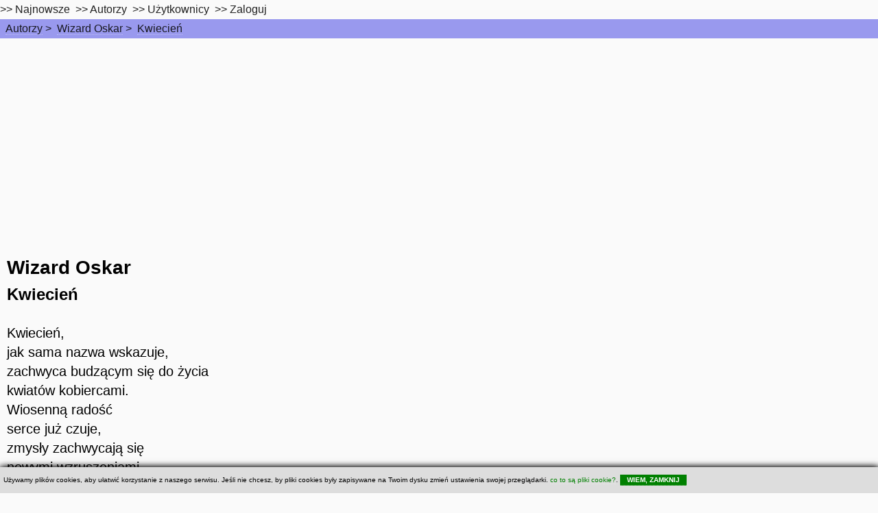

--- FILE ---
content_type: text/html; charset=UTF-8
request_url: https://wiersze.annet.pl/w,,39679
body_size: 4603
content:

<!DOCTYPE HTML PUBLIC "-//W3C//DTD HTML 4.0 Transitional//EN"><html lang="pl">
<head><meta charset="utf-8" >    
	<meta name="viewport" content="width=device-width, initial-scale=1" >
		<!--[if lte IE 8]><script src="/hyperspace/assets/js/ie/html5shiv.js"></script><![endif]-->
		<link rel="stylesheet" href="/hyperspace/assets/css/main.css" />
		<!--[if lte IE 9]><link rel="stylesheet" href="/hyperspace/assets/css/ie9.css" /><![endif]-->
		<!--[if lte IE 8]><link rel="stylesheet" href="/hyperspace/assets/css/ie8.css" /><![endif]-->
    <link rel="stylesheet" href="/0017/css.css" >
<title>Wizard Oskar - Kwiecień -  wiersze.annet.pl </title>
<meta name="Keywords" content="wiersz, Wizard Oskar,Kwiecień, ">
<meta name="Description" content="Wiersze znanych autorów, znane, popularne, lubiane - wiersze.annet.pl"><meta name="Author" content="Wierszoteka Ibki - annet LLC">
<meta name="Robots" content="index,follow">
<meta name="Reply-To" content="wierszoteka@gmail.com">
<meta name="verify-v1" content="RkqXcVBg39OBujfOLxRXOAs5SPoouHYCWGq8A4WwkgI=">
<script defer src="/hyperspace/fontawesome-free-6.1.1-web/js/all.js"></script>
<link rel="preload" rel="stylesheet" href="/hyperspace/fontawesome-free-6.1.1-web/css/all.css" />
<link rel="icon" type="image/png" href="/images/favicon-96x96.png" sizes="96x96" />
<link rel="icon" type="image/svg+xml" href="/images/favicon.svg" />
<link rel="shortcut icon" href="/images/favicon.ico" />
<link rel="apple-touch-icon" sizes="180x180" href="/images/apple-touch-icon.png" />
<meta name="apple-mobile-web-app-title" content="Wiersze.annet.pl" />
<link rel="manifest" href="/images/site.webmanifest" />
<script type="text/javascript" rel="preload" async="" charset="utf-8" src="/=moduly=/xcookie.js"></script>
<style>
.xcookie { background:#dddddd; position:fixed; left:0px; bottom:0px; right:0px; padding:5px; color:black; font-size:10px; box-shadow:1px 1px 10px black; z-index:1000; }
.xcookie a { color:green; cursor:pointer; }
.xcookie a.xcookie-close { color:white; font-weight:bold; cursor:pointer; background:green; padding:2px 10px; }
.xcookie a.xcookie-close:hover { background:white; color:green; text-decoration:none; }
</style>
<link rel="alternate" type="application/rss+xml" href="http://www.wiersze.annet.pl/rss.xml" title="Wierszoteka Ibki - wiersze.annet.pl">
<meta property="og:site_name"   content="Wierszoteka Ibki - serwis poetycki dla zawodowców i amatorów" >
<meta property="og:url"         content="https://wiersze.annet.pl/w,,39679" >
<meta property="fb:app_id"      content="1651457768449985" >
<meta property="og:locale"      content="pl_PL" >
<meta property="og:type"        content="article" >
<meta property="og:title"       content="Wizard Oskar - Kwiecień" >
<meta property="og:description" content="Kwiecień, jak sama nazwa wskazuje, zachwyca budzącym się do życia kwiatów kobiercami. Wiosenną radość s..." >
<meta name="Description" content="Wizard Oskar - Kwiecień - Kwiecień, jak sama nazwa wskazuje, zachwyca budzącym się do życia kwiatów kobiercami. Wiosenną radość s...">

<script type="text/javascript">

  var _gaq = _gaq || [];
  _gaq.push(['_setAccount', 'UA-416827-2']);
  _gaq.push(['_trackPageview']);

  (function() {
    var ga = document.createElement('script'); ga.type = 'text/javascript'; ga.async = true;
    ga.src = ('https:' == document.location.protocol ? 'https://ssl' : 'http://www') + '.google-analytics.com/ga.js';
    var s = document.getElementsByTagName('script')[0]; s.parentNode.insertBefore(ga, s);
  })();
</script>

<!-- Google tag (gtag.js) -->
<script async src="https://www.googletagmanager.com/gtag/js?id=G-TV7M16RSQX"></script>
<script>
  window.dataLayer = window.dataLayer || [];
  function gtag(){dataLayer.push(arguments);}
  gtag('js', new Date());

  gtag('config', 'G-TV7M16RSQX');
</script>
<script src="//pagead2.googlesyndication.com/pagead/js/adsbygoogle.js" type="text/javascript" async ></script>
  <script>
    (adsbygoogle = window.adsbygoogle || []).push({
      google_ad_client: "ca-pub-1718451741575846",
      enable_page_level_ads: true
    });
  </script>
<!-- Facebook Pixel Code -->
<script>
  !function(f,b,e,v,n,t,s)
  {if(f.fbq)return;n=f.fbq=function(){n.callMethod?
  n.callMethod.apply(n,arguments):n.queue.push(arguments)};
  if(!f._fbq)f._fbq=n;n.push=n;n.loaded=!0;n.version='2.0';
  n.queue=[];t=b.createElement(e);t.async=!0;
  t.src=v;s=b.getElementsByTagName(e)[0];
  s.parentNode.insertBefore(t,s)}(window, document,'script',
  'https://connect.facebook.net/en_US/fbevents.js');
  fbq('init', '3230560643660541');
  fbq('track', 'PageView');
</script>
<noscript><img height="1" width="1" style="display:none"
  src="https://www.facebook.com/tr?id=3230560643660541&ev=PageView&noscript=1"
/></noscript>
<!-- End Facebook Pixel Code -->
</head>
<body >

  <!-- Top Navigation Menu -->
  <div class="topnavaa">
    <a href="#" class="active" aria-label="menu" ></a>
    <!-- Navigation links (hidden by default) -->
    <div id="myLinksaa">
      >>&nbsp;<a href="/w,nowosci" aria-label="najnowsze">Najnowsze</a>&nbsp;
      >>&nbsp;<a href="/w,autorzy" aria-label="autorzy">Autorzy</a>&nbsp;
      >>&nbsp;<a href="#top10uzytkownicy" aria-label="users">Użytkownicy</a>&nbsp;
       >>&nbsp;<a href="/w,umiesc,">Zaloguj</a>&nbsp;</div></div><div id="wrapper"><!-- Wrapper --><div id="breadcrumb"><ul class="breadcrumb"><li><a href="/w,autorzy" class="ap">Autorzy</a> &gt; </li><li><a href="/w,l,,1224" class="ap">Wizard Oskar</a> &gt; </li><li><a href="/w,,39679" class="ap">Kwiecień</a> </li></ul></div>
<!-- Intro -->
	<section id="intro" class="wrapper style1 fullscreen fade-up">
		<div class="inner">
			
<span class="autor"><a href="/w,l,,1224,Wizard Oskar" class="wa">Wizard Oskar</a></span><br />
<span class="tytul">Kwiecień</span>
<br />
<span class="tresc"><br>Kwiecień, <br>jak sama nazwa wskazuje,<br>zachwyca budzącym się do życia<br>kwiatów kobiercami.<br>Wiosenną radość <br>serce już czuje,<br>zmysły zachwycają się <br>nowymi wzruszeniami.<br><br>To jeszcze nie maj, <br>ciepłem ciało <br>otulający...<br>Barwami przyrody <br>poczucie szczęścia <br>jednak budzi.<br>Twój głos stał się <br>przyjemnie drżący.<br>Uśmiech jak słońce <br>rozkwita na buzi.<br><br>Bądź więc <br>już teraz <br>zawsze wiosenną.<br>Bądź moim natchnieniem <br>jak miesiąc kwiatów.<br>Uwielbiam gdy jesteś <br>tak bardzo promienną.<br>Spojrzeniem uroczym <br>serce uratuj.<br><br><br>Oskar Wizard<br><br></span>
<br /><div class="wiersz_info"><span class="odslon">Czytany: 421 razy</span><br /><!-- Your share button code -->
    <div class="fb-share-button" 
      data-href="http://wiersze.annet.pl/w,,39679" 
      data-layout="button_count">
    </div><br /></div>
<br /> => <a href="https://wiersze.annet.pl//w,l,,1224-Wizard Oskar" class="wa">Inne wiersze tego autora...</a>
		</div>
	</section>

<!-- Sections top10 -->
	<section class="wrapper style3 fade-up">
		<div class="inner">
			<div class="features">

	<section id="top10dodane">
		<span class="icon major fa-cog"></span>
		<h3>Najnowsze</h3>
		<p><a class="wa" href="/w,,41898">Wizard Oskar - Stara miłość</a><br />
<a class="wa" href="/w,,41897">Wizard Oskar - Oksytocyna</a><br />
<a class="wa" href="/w,,41896">Wizard Oskar - Ostatni żywy poeta</a><br />
</p>

	</section>

	<section id="top10odslon">
		<span class="icon major fa-desktop"></span>
		<h3>Top czytanych</h3>
		<p><a class="wa" href="/w,,11157">Szymborska Wisława - &quot;Nic dwa...</a><br />
<a class="wa" href="/w,,30434">Wizard Oskar - Deklaracja Wiary</a><br />
<a class="wa" href="/w,,12309">Herbert Zbigniew - Przesłanie Pana Cogito</a><br />
<a class="wa" href="/w,,11058">Różewicz Tadeusz - Ocalony</a><br />
<a class="wa" href="/w,,10636">Goethe Johann Wolfgang - Król Olch</a><br />
<a class="wa" href="/w,,31410">Wizard Oskar - Rozkosz wyśniona</a><br />
<a class="wa" href="/w,,10763">Różewicz Tadeusz - Jak dobrze</a><br />
<a class="wa" href="/w,,14496">Broniewski Władysław - Bagnet na broń</a><br />
<a class="wa" href="/w,,31453">Wizard Oskar - Optymizm</a><br />
<a class="wa" href="/w,,11497">Leśmian Bolesław - W malinowym chruśniaku</a><br />
<a class="wa" href="/w,,10900">Szymborska Wisława - Utopia</a><br />
<a class="wa" href="/w,,9456">Miłosz Czesław - Który skrzywdziłeś</a><br />
<a class="wa" href="/w,,13729">Święty Paweł - Hymn o miłości</a><br />
<a class="wa" href="/w,,8555">Makuszyński Kornel - 120 przygód...</a><br />
<a class="wa" href="/w,,13886">Różewicz Tadeusz - List do ludożerców</a><br />
<a class="wa" href="/w,,15934">Różewicz Tadeusz - Lament</a><br />
<a class="wa" href="/w,,12">Strug Renata - Tesknota</a><br />
<a class="wa" href="/w,,12308">Herbert Zbigniew - Nike która się waha</a><br />
<a class="wa" href="/w,,8278">Lechoń Jan - Herostrates</a><br />
<a class="wa" href="/w,,41844">Shel Silverstein - Tam jest niedźwiedź.</a><br />
<a class="wa" href="/w,,41733">wilkolak1003    Mirek - Prawdziwa radość</a><br />
<a class="wa" href="/w,,296">Gałczyński Konstanty Ildefons - Prośba o wyspy...</a><br />
<a class="wa" href="/w,,12015">Różewicz Tadeusz - Warkoczyk</a><br />
<a class="wa" href="/w,,11706">Szymborska Wisława - Portret kobiecy</a><br />
<a class="wa" href="/w,,9229">Bursa Andrzej - Sobota</a><br />
</p>

	</section>

	<section id="top10autorzy">
		<span class="icon major fa-diamond"></span>
		<h3>Top Autorzy</h3>
		<p><a href="/w,l,,1224,,,,,,,," class="wa">Wizard Oskar</a><br />
<a href="/w,l,,1286,,,,,,,," class="wa">Maria Polak (Maryla)</a><br />
<a href="/w,l,,1372,,,,,,,," class="wa">kaja-maja</a><br />
<a href="/w,l,,295,,,,,,,," class="wa">Budek Zbigniew</a><br />
<a href="/w,l,,1120,,,,,,,," class="wa">Pietruszczak Jerzy</a><br />
<a href="/w,l,,1194,,,,,,,," class="wa">TES</a><br />
<a href="/w,l,,1115,,,,,,,," class="wa">wilkolak1003  - Mirek</a><br />
<a href="/w,l,,1118,,,,,,,," class="wa">Cieślik Lucyna</a><br />
<a href="/w,l,,915,,,,,,,," class="wa">Baltissen Aleksandra</a><br />
<a href="/w,l,,903,,,,,,,," class="wa">annaG</a><br />
<a href="/w,l,,578,,,,,,,," class="wa">Szydzik Zofia</a><br />
<a href="/w,l,,16,,,,,,,," class="wa">Baczyński Krzysztof Kamil</a><br />
<a href="/w,l,,1284,,,,,,,," class="wa">Pomichowska Mirka</a><br />
<a href="/w,l,,1117,,,,,,,," class="wa">Wrzosek Justyna</a><br />
<a href="/w,l,,5,,,,,,,," class="wa">Staff Leopold</a><br />
<a href="/w,l,,29,,,,,,,," class="wa">Pawlikowska-Jasnorzewska Maria</a><br />
<a href="/w,l,,1448,,,,,,,," class="wa">Beata Wałuszko</a><br />
<a href="/w,l,,2,,,,,,,," class="wa">Asnyk Adam</a><br />
<a href="/w,l,,1109,,,,,,,," class="wa">eugmar.</a><br />
<a href="/w,l,,6,,,,,,,," class="wa">Leśmian Bolesław</a><br />
<a href="/w,l,,1087,,,,,,,," class="wa">Mrozowski Artur</a><br />
<a href="/w,l,,22,,,,,,,," class="wa">Gałczyński Konstanty Ildefons</a><br />
<a href="/w,l,,27,,,,,,,," class="wa">Mickiewicz Adam</a><br />
<a href="/w,l,,38,,,,,,,," class="wa">Brzechwa Jan</a><br />
<a href="/w,l,,148,,,,,,,," class="wa">Baudelaire Charles</a><br />
</p>

	</section>

	<section id="top10uzytkownicy">
		<span class="icon major fa-chain"></span>
		<h3>Top Użytkownicy</h3>
		<p><a href="/w,wuser,2676" class="wa">Oskar Wizard - 3505 wierszy</a><br />
<a href="/w,wuser,2775" class="wa">Maria Polak - 2165 wierszy</a><br />
<a href="/w,wuser,2910" class="wa">kaja-maja - 1565 wierszy</a><br />
<a href="/w,wuser,253" class="wa">koktail - 910 wierszy</a><br />
<a href="/w,wuser,2530" class="wa">Keruj - 859 wierszy</a><br />
<a href="/w,wuser,2619" class="wa">TES - 846 wierszy</a><br />
<a href="/w,wuser,2521" class="wa">wilkolak1003 - 787 wierszy</a><br />
<a href="/w,wuser,2527" class="wa">ciesliklucyna - 702 wierszy</a><br />
<a href="/w,wuser,2024" class="wa">Ola@Aleksandra.nl - 666 wierszy</a><br />
<a href="/w,wuser,1996" class="wa">annaG - 646 wierszy</a><br />
<a href="/w,wuser,642" class="wa">Karo - 390 wierszy</a><br />
<a href="/w,wuser,2772" class="wa">Pomichowska Mirka - 354 wierszy</a><br />
<a href="/w,wuser,2525" class="wa">chastity - 339 wierszy</a><br />
<a href="/w,wuser,3080" class="wa">Beata Waluszko - 234 wierszy</a><br />
<a href="/w,wuser,2511" class="wa">eugmar. - 233 wierszy</a><br />
<a href="/w,wuser,2467" class="wa">Rutra14 - 196 wierszy</a><br />
<a href="/w,wuser,851" class="wa">TuJa - 171 wierszy</a><br />
<a href="/w,wuser,150" class="wa">BAJKA - 162 wierszy</a><br />
<a href="/w,wuser,3" class="wa">Acid Burn - 155 wierszy</a><br />
<a href="/w,wuser,2961" class="wa">zygpru1948 - 153 wierszy</a><br />
<a href="/w,wuser,2512" class="wa">Ewa Irena - 153 wierszy</a><br />
<a href="/w,wuser,426" class="wa">Uranos - 124 wierszy</a><br />
<a href="/w,wuser,1547" class="wa">smerfuś - 111 wierszy</a><br />
<a href="/w,wuser,2205" class="wa">figa981 - 109 wierszy</a><br />
<a href="/w,wuser,2334" class="wa">hanna1906 - 107 wierszy</a><br />
</p>

	</section>

    </div>
    </div>
    </section>
<!-- Sections top10 finished -->

</div>

<!-- Footer -->
<footer id="footer" class="wrapper style1-alt">
<div class="inner">
	<ul class="menu">
Prawa autorskie do treści wierszy oraz zdjęć należą do ich autorów.<br />
    Jeśli zauważysz nadużycie/złamanie prawa, <a href="/w,kontakt">napisz do nas</a><br /><a href="/w,polityka">Polityka prywatności</a><br />Copyright &copy; 2026 <a href="http://wiersze.annet.pl">wiersze.annet.pl</a> (0.015/17)<br /><br />
	</ul>
</div>
</footer>

  <div id="xcookie_div">
    <div id="xcookie" class="xcookie">
    Używamy plików cookies, aby ułatwić korzystanie z naszego serwisu. Jeśli nie chcesz, by pliki cookies 
    były zapisywane na Twoim dysku zmień ustawienia swojej przeglądarki. 
    <a class="xcookie-info" onclick="xcookie.info(); return false;">co to są pliki cookie?</a>
    .     
    <a class="xcookie-close" onclick="xcookie.accept();return false;">WIEM, ZAMKNIJ</a>
    </div>
  </div>
  
</body></html>

--- FILE ---
content_type: text/html; charset=utf-8
request_url: https://www.google.com/recaptcha/api2/aframe
body_size: 267
content:
<!DOCTYPE HTML><html><head><meta http-equiv="content-type" content="text/html; charset=UTF-8"></head><body><script nonce="DB_39X28lr2jnVkEaKo4ew">/** Anti-fraud and anti-abuse applications only. See google.com/recaptcha */ try{var clients={'sodar':'https://pagead2.googlesyndication.com/pagead/sodar?'};window.addEventListener("message",function(a){try{if(a.source===window.parent){var b=JSON.parse(a.data);var c=clients[b['id']];if(c){var d=document.createElement('img');d.src=c+b['params']+'&rc='+(localStorage.getItem("rc::a")?sessionStorage.getItem("rc::b"):"");window.document.body.appendChild(d);sessionStorage.setItem("rc::e",parseInt(sessionStorage.getItem("rc::e")||0)+1);localStorage.setItem("rc::h",'1768523966512');}}}catch(b){}});window.parent.postMessage("_grecaptcha_ready", "*");}catch(b){}</script></body></html>

--- FILE ---
content_type: text/css; charset=utf-8
request_url: https://wiersze.annet.pl/hyperspace/assets/css/main.css
body_size: 8415
content:
@import url(font-awesome.min.css);

/*
	Hyperspace by HTML5 UP
	html5up.net | @ajlkn
	Free for personal and commercial use under the CCA 3.0 license (html5up.net/license)
*/

/* Reset */

	html, body, div, span, applet, object, iframe, h1, h2, h3, h4, h5, h6, p, blockquote, pre, a, abbr, acronym, address, big, cite, code, del, dfn, em, img, ins, kbd, q, s, samp, small, strike, strong, sub, sup, tt, var, b, u, i, center, dl, dt, dd, ol, ul, li, fieldset, form, label, legend, table, caption, tbody, tfoot, thead, tr, th, td, article, aside, canvas, details, embed, figure, figcaption, footer, header, hgroup, menu, nav, output, ruby, section, summary, time, mark, audio, video {
		margin: 0;
		padding: 0;
		border: 0;
		font-size: 100%;
		font: inherit;
		vertical-align: baseline;
	}

	article, aside, details, figcaption, figure, footer, header, hgroup, menu, nav, section {
		display: block;
	}

	body {
		line-height: 1;
	}

	ol, ul {
		list-style: none;
	}

	blockquote, q {
		quotes: none;
	}

	blockquote:before, blockquote:after, q:before, q:after {
		content: '';
		content: none;
	}

	table {
		border-collapse: collapse;
		border-spacing: 0;
	}

	body {
		-webkit-text-size-adjust: none;
	}

/* Box Model */

	*, *:before, *:after {
		-moz-box-sizing: border-box;
		-webkit-box-sizing: border-box;
		box-sizing: border-box;
	}

/* Grid */

	.row {
		border-bottom: solid 1px transparent;
		-moz-box-sizing: border-box;
		-webkit-box-sizing: border-box;
		box-sizing: border-box;
	}

	.row > * {
		float: left;
		-moz-box-sizing: border-box;
		-webkit-box-sizing: border-box;
		box-sizing: border-box;
	}

	.row:after, .row:before {
		content: '';
		display: block;
		clear: both;
		height: 0;
	}

	.row.uniform > * > :first-child {
		margin-top: 0;
	}

	.row.uniform > * > :last-child {
		margin-bottom: 0;
	}

	.row.\30 \25 > * {
		padding: 0 0 0 0em;
	}

	.row.\30 \25 {
		margin: 0 0 -1px 0em;
	}

	.row.uniform.\30 \25 > * {
		padding: 0em 0 0 0em;
	}

	.row.uniform.\30 \25 {
		margin: 0em 0 -1px 0em;
	}

	.row > * {
		padding: 0 0 0 1.5em;
	}

	.row {
		margin: 0 0 -1px -1.5em;
	}

	.row.uniform > * {
		padding: 1.5em 0 0 1.5em;
	}

	.row.uniform {
		margin: -1.5em 0 -1px -1.5em;
	}

	.row.\32 00\25 > * {
		padding: 0 0 0 3em;
	}

	.row.\32 00\25 {
		margin: 0 0 -1px -3em;
	}

	.row.uniform.\32 00\25 > * {
		padding: 3em 0 0 3em;
	}

	.row.uniform.\32 00\25 {
		margin: -3em 0 -1px -3em;
	}

	.row.\31 50\25 > * {
		padding: 0 0 0 2.25em;
	}

	.row.\31 50\25 {
		margin: 0 0 -1px -2.25em;
	}

	.row.uniform.\31 50\25 > * {
		padding: 2.25em 0 0 2.25em;
	}

	.row.uniform.\31 50\25 {
		margin: -2.25em 0 -1px -2.25em;
	}

	.row.\35 0\25 > * {
		padding: 0 0 0 0.75em;
	}

	.row.\35 0\25 {
		margin: 0 0 -1px -0.75em;
	}

	.row.uniform.\35 0\25 > * {
		padding: 0.75em 0 0 0.75em;
	}

	.row.uniform.\35 0\25 {
		margin: -0.75em 0 -1px -0.75em;
	}

	.row.\32 5\25 > * {
		padding: 0 0 0 0.375em;
	}

	.row.\32 5\25 {
		margin: 0 0 -1px -0.375em;
	}

	.row.uniform.\32 5\25 > * {
		padding: 0.375em 0 0 0.375em;
	}

	.row.uniform.\32 5\25 {
		margin: -0.375em 0 -1px -0.375em;
	}

	.\31 2u, .\31 2u\24 {
		width: 100%;
		clear: none;
		margin-left: 0;
	}

	.\31 1u, .\31 1u\24 {
		width: 91.6666666667%;
		clear: none;
		margin-left: 0;
	}

	.\31 0u, .\31 0u\24 {
		width: 83.3333333333%;
		clear: none;
		margin-left: 0;
	}

	.\39 u, .\39 u\24 {
		width: 75%;
		clear: none;
		margin-left: 0;
	}

	.\38 u, .\38 u\24 {
		width: 66.6666666667%;
		clear: none;
		margin-left: 0;
	}

	.\37 u, .\37 u\24 {
		width: 58.3333333333%;
		clear: none;
		margin-left: 0;
	}

	.\36 u, .\36 u\24 {
		width: 50%;
		clear: none;
		margin-left: 0;
	}

	.\35 u, .\35 u\24 {
		width: 41.6666666667%;
		clear: none;
		margin-left: 0;
	}

	.\34 u, .\34 u\24 {
		width: 33.3333333333%;
		clear: none;
		margin-left: 0;
	}

	.\33 u, .\33 u\24 {
		width: 25%;
		clear: none;
		margin-left: 0;
	}

	.\32 u, .\32 u\24 {
		width: 16.6666666667%;
		clear: none;
		margin-left: 0;
	}

	.\31 u, .\31 u\24 {
		width: 8.3333333333%;
		clear: none;
		margin-left: 0;
	}

	.\31 2u\24 + *,
	.\31 1u\24 + *,
	.\31 0u\24 + *,
	.\39 u\24 + *,
	.\38 u\24 + *,
	.\37 u\24 + *,
	.\36 u\24 + *,
	.\35 u\24 + *,
	.\34 u\24 + *,
	.\33 u\24 + *,
	.\32 u\24 + *,
	.\31 u\24 + * {
		clear: left;
	}

	.\-11u {
		margin-left: 91.66667%;
	}

	.\-10u {
		margin-left: 83.33333%;
	}

	.\-9u {
		margin-left: 75%;
	}

	.\-8u {
		margin-left: 66.66667%;
	}

	.\-7u {
		margin-left: 58.33333%;
	}

	.\-6u {
		margin-left: 50%;
	}

	.\-5u {
		margin-left: 41.66667%;
	}

	.\-4u {
		margin-left: 33.33333%;
	}

	.\-3u {
		margin-left: 25%;
	}

	.\-2u {
		margin-left: 16.66667%;
	}

	.\-1u {
		margin-left: 8.33333%;
	}

	@media screen and (max-width: 1680px) {

		.row > * {
			padding: 0 0 0 1.5em;
		}

		.row {
			margin: 0 0 -1px -1.5em;
		}

		.row.uniform > * {
			padding: 1.5em 0 0 1.5em;
		}

		.row.uniform {
			margin: -1.5em 0 -1px -1.5em;
		}

		.row.\32 00\25 > * {
			padding: 0 0 0 3em;
		}

		.row.\32 00\25 {
			margin: 0 0 -1px -3em;
		}

		.row.uniform.\32 00\25 > * {
			padding: 3em 0 0 3em;
		}

		.row.uniform.\32 00\25 {
			margin: -3em 0 -1px -3em;
		}

		.row.\31 50\25 > * {
			padding: 0 0 0 2.25em;
		}

		.row.\31 50\25 {
			margin: 0 0 -1px -2.25em;
		}

		.row.uniform.\31 50\25 > * {
			padding: 2.25em 0 0 2.25em;
		}

		.row.uniform.\31 50\25 {
			margin: -2.25em 0 -1px -2.25em;
		}

		.row.\35 0\25 > * {
			padding: 0 0 0 0.75em;
		}

		.row.\35 0\25 {
			margin: 0 0 -1px -0.75em;
		}

		.row.uniform.\35 0\25 > * {
			padding: 0.75em 0 0 0.75em;
		}

		.row.uniform.\35 0\25 {
			margin: -0.75em 0 -1px -0.75em;
		}

		.row.\32 5\25 > * {
			padding: 0 0 0 0.375em;
		}

		.row.\32 5\25 {
			margin: 0 0 -1px -0.375em;
		}

		.row.uniform.\32 5\25 > * {
			padding: 0.375em 0 0 0.375em;
		}

		.row.uniform.\32 5\25 {
			margin: -0.375em 0 -1px -0.375em;
		}

		.\31 2u\28xlarge\29, .\31 2u\24\28xlarge\29 {
			width: 100%;
			clear: none;
			margin-left: 0;
		}

		.\31 1u\28xlarge\29, .\31 1u\24\28xlarge\29 {
			width: 91.6666666667%;
			clear: none;
			margin-left: 0;
		}

		.\31 0u\28xlarge\29, .\31 0u\24\28xlarge\29 {
			width: 83.3333333333%;
			clear: none;
			margin-left: 0;
		}

		.\39 u\28xlarge\29, .\39 u\24\28xlarge\29 {
			width: 75%;
			clear: none;
			margin-left: 0;
		}

		.\38 u\28xlarge\29, .\38 u\24\28xlarge\29 {
			width: 66.6666666667%;
			clear: none;
			margin-left: 0;
		}

		.\37 u\28xlarge\29, .\37 u\24\28xlarge\29 {
			width: 58.3333333333%;
			clear: none;
			margin-left: 0;
		}

		.\36 u\28xlarge\29, .\36 u\24\28xlarge\29 {
			width: 50%;
			clear: none;
			margin-left: 0;
		}

		.\35 u\28xlarge\29, .\35 u\24\28xlarge\29 {
			width: 41.6666666667%;
			clear: none;
			margin-left: 0;
		}

		.\34 u\28xlarge\29, .\34 u\24\28xlarge\29 {
			width: 33.3333333333%;
			clear: none;
			margin-left: 0;
		}

		.\33 u\28xlarge\29, .\33 u\24\28xlarge\29 {
			width: 25%;
			clear: none;
			margin-left: 0;
		}

		.\32 u\28xlarge\29, .\32 u\24\28xlarge\29 {
			width: 16.6666666667%;
			clear: none;
			margin-left: 0;
		}

		.\31 u\28xlarge\29, .\31 u\24\28xlarge\29 {
			width: 8.3333333333%;
			clear: none;
			margin-left: 0;
		}

		.\31 2u\24\28xlarge\29 + *,
		.\31 1u\24\28xlarge\29 + *,
		.\31 0u\24\28xlarge\29 + *,
		.\39 u\24\28xlarge\29 + *,
		.\38 u\24\28xlarge\29 + *,
		.\37 u\24\28xlarge\29 + *,
		.\36 u\24\28xlarge\29 + *,
		.\35 u\24\28xlarge\29 + *,
		.\34 u\24\28xlarge\29 + *,
		.\33 u\24\28xlarge\29 + *,
		.\32 u\24\28xlarge\29 + *,
		.\31 u\24\28xlarge\29 + * {
			clear: left;
		}

		.\-11u\28xlarge\29 {
			margin-left: 91.66667%;
		}

		.\-10u\28xlarge\29 {
			margin-left: 83.33333%;
		}

		.\-9u\28xlarge\29 {
			margin-left: 75%;
		}

		.\-8u\28xlarge\29 {
			margin-left: 66.66667%;
		}

		.\-7u\28xlarge\29 {
			margin-left: 58.33333%;
		}

		.\-6u\28xlarge\29 {
			margin-left: 50%;
		}

		.\-5u\28xlarge\29 {
			margin-left: 41.66667%;
		}

		.\-4u\28xlarge\29 {
			margin-left: 33.33333%;
		}

		.\-3u\28xlarge\29 {
			margin-left: 25%;
		}

		.\-2u\28xlarge\29 {
			margin-left: 16.66667%;
		}

		.\-1u\28xlarge\29 {
			margin-left: 8.33333%;
		}

	}

	@media screen and (max-width: 1280px) {

		.row > * {
			padding: 0 0 0 1.5em;
		}

		.row {
			margin: 0 0 -1px -1.5em;
		}

		.row.uniform > * {
			padding: 1.5em 0 0 1.5em;
		}

		.row.uniform {
			margin: -1.5em 0 -1px -1.5em;
		}

		.row.\32 00\25 > * {
			padding: 0 0 0 3em;
		}

		.row.\32 00\25 {
			margin: 0 0 -1px -3em;
		}

		.row.uniform.\32 00\25 > * {
			padding: 3em 0 0 3em;
		}

		.row.uniform.\32 00\25 {
			margin: -3em 0 -1px -3em;
		}

		.row.\31 50\25 > * {
			padding: 0 0 0 2.25em;
		}

		.row.\31 50\25 {
			margin: 0 0 -1px -2.25em;
		}

		.row.uniform.\31 50\25 > * {
			padding: 2.25em 0 0 2.25em;
		}

		.row.uniform.\31 50\25 {
			margin: -2.25em 0 -1px -2.25em;
		}

		.row.\35 0\25 > * {
			padding: 0 0 0 0.75em;
		}

		.row.\35 0\25 {
			margin: 0 0 -1px -0.75em;
		}

		.row.uniform.\35 0\25 > * {
			padding: 0.75em 0 0 0.75em;
		}

		.row.uniform.\35 0\25 {
			margin: -0.75em 0 -1px -0.75em;
		}

		.row.\32 5\25 > * {
			padding: 0 0 0 0.375em;
		}

		.row.\32 5\25 {
			margin: 0 0 -1px -0.375em;
		}

		.row.uniform.\32 5\25 > * {
			padding: 0.375em 0 0 0.375em;
		}

		.row.uniform.\32 5\25 {
			margin: -0.375em 0 -1px -0.375em;
		}

		.\31 2u\28large\29, .\31 2u\24\28large\29 {
			width: 100%;
			clear: none;
			margin-left: 0;
		}

		.\31 1u\28large\29, .\31 1u\24\28large\29 {
			width: 91.6666666667%;
			clear: none;
			margin-left: 0;
		}

		.\31 0u\28large\29, .\31 0u\24\28large\29 {
			width: 83.3333333333%;
			clear: none;
			margin-left: 0;
		}

		.\39 u\28large\29, .\39 u\24\28large\29 {
			width: 75%;
			clear: none;
			margin-left: 0;
		}

		.\38 u\28large\29, .\38 u\24\28large\29 {
			width: 66.6666666667%;
			clear: none;
			margin-left: 0;
		}

		.\37 u\28large\29, .\37 u\24\28large\29 {
			width: 58.3333333333%;
			clear: none;
			margin-left: 0;
		}

		.\36 u\28large\29, .\36 u\24\28large\29 {
			width: 50%;
			clear: none;
			margin-left: 0;
		}

		.\35 u\28large\29, .\35 u\24\28large\29 {
			width: 41.6666666667%;
			clear: none;
			margin-left: 0;
		}

		.\34 u\28large\29, .\34 u\24\28large\29 {
			width: 33.3333333333%;
			clear: none;
			margin-left: 0;
		}

		.\33 u\28large\29, .\33 u\24\28large\29 {
			width: 25%;
			clear: none;
			margin-left: 0;
		}

		.\32 u\28large\29, .\32 u\24\28large\29 {
			width: 16.6666666667%;
			clear: none;
			margin-left: 0;
		}

		.\31 u\28large\29, .\31 u\24\28large\29 {
			width: 8.3333333333%;
			clear: none;
			margin-left: 0;
		}

		.\31 2u\24\28large\29 + *,
		.\31 1u\24\28large\29 + *,
		.\31 0u\24\28large\29 + *,
		.\39 u\24\28large\29 + *,
		.\38 u\24\28large\29 + *,
		.\37 u\24\28large\29 + *,
		.\36 u\24\28large\29 + *,
		.\35 u\24\28large\29 + *,
		.\34 u\24\28large\29 + *,
		.\33 u\24\28large\29 + *,
		.\32 u\24\28large\29 + *,
		.\31 u\24\28large\29 + * {
			clear: left;
		}

		.\-11u\28large\29 {
			margin-left: 91.66667%;
		}

		.\-10u\28large\29 {
			margin-left: 83.33333%;
		}

		.\-9u\28large\29 {
			margin-left: 75%;
		}

		.\-8u\28large\29 {
			margin-left: 66.66667%;
		}

		.\-7u\28large\29 {
			margin-left: 58.33333%;
		}

		.\-6u\28large\29 {
			margin-left: 50%;
		}

		.\-5u\28large\29 {
			margin-left: 41.66667%;
		}

		.\-4u\28large\29 {
			margin-left: 33.33333%;
		}

		.\-3u\28large\29 {
			margin-left: 25%;
		}

		.\-2u\28large\29 {
			margin-left: 16.66667%;
		}

		.\-1u\28large\29 {
			margin-left: 8.33333%;
		}

	}

	@media screen and (max-width: 980px) {

		.row > * {
			padding: 0 0 0 1.5em;
		}

		.row {
			margin: 0 0 -1px -1.5em;
		}

		.row.uniform > * {
			padding: 1.5em 0 0 1.5em;
		}

		.row.uniform {
			margin: -1.5em 0 -1px -1.5em;
		}

		.row.\32 00\25 > * {
			padding: 0 0 0 3em;
		}

		.row.\32 00\25 {
			margin: 0 0 -1px -3em;
		}

		.row.uniform.\32 00\25 > * {
			padding: 3em 0 0 3em;
		}

		.row.uniform.\32 00\25 {
			margin: -3em 0 -1px -3em;
		}

		.row.\31 50\25 > * {
			padding: 0 0 0 2.25em;
		}

		.row.\31 50\25 {
			margin: 0 0 -1px -2.25em;
		}

		.row.uniform.\31 50\25 > * {
			padding: 2.25em 0 0 2.25em;
		}

		.row.uniform.\31 50\25 {
			margin: -2.25em 0 -1px -2.25em;
		}

		.row.\35 0\25 > * {
			padding: 0 0 0 0.75em;
		}

		.row.\35 0\25 {
			margin: 0 0 -1px -0.75em;
		}

		.row.uniform.\35 0\25 > * {
			padding: 0.75em 0 0 0.75em;
		}

		.row.uniform.\35 0\25 {
			margin: -0.75em 0 -1px -0.75em;
		}

		.row.\32 5\25 > * {
			padding: 0 0 0 0.375em;
		}

		.row.\32 5\25 {
			margin: 0 0 -1px -0.375em;
		}

		.row.uniform.\32 5\25 > * {
			padding: 0.375em 0 0 0.375em;
		}

		.row.uniform.\32 5\25 {
			margin: -0.375em 0 -1px -0.375em;
		}

		.\31 2u\28medium\29, .\31 2u\24\28medium\29 {
			width: 100%;
			clear: none;
			margin-left: 0;
		}

		.\31 1u\28medium\29, .\31 1u\24\28medium\29 {
			width: 91.6666666667%;
			clear: none;
			margin-left: 0;
		}

		.\31 0u\28medium\29, .\31 0u\24\28medium\29 {
			width: 83.3333333333%;
			clear: none;
			margin-left: 0;
		}

		.\39 u\28medium\29, .\39 u\24\28medium\29 {
			width: 75%;
			clear: none;
			margin-left: 0;
		}

		.\38 u\28medium\29, .\38 u\24\28medium\29 {
			width: 66.6666666667%;
			clear: none;
			margin-left: 0;
		}

		.\37 u\28medium\29, .\37 u\24\28medium\29 {
			width: 58.3333333333%;
			clear: none;
			margin-left: 0;
		}

		.\36 u\28medium\29, .\36 u\24\28medium\29 {
			width: 50%;
			clear: none;
			margin-left: 0;
		}

		.\35 u\28medium\29, .\35 u\24\28medium\29 {
			width: 41.6666666667%;
			clear: none;
			margin-left: 0;
		}

		.\34 u\28medium\29, .\34 u\24\28medium\29 {
			width: 33.3333333333%;
			clear: none;
			margin-left: 0;
		}

		.\33 u\28medium\29, .\33 u\24\28medium\29 {
			width: 25%;
			clear: none;
			margin-left: 0;
		}

		.\32 u\28medium\29, .\32 u\24\28medium\29 {
			width: 16.6666666667%;
			clear: none;
			margin-left: 0;
		}

		.\31 u\28medium\29, .\31 u\24\28medium\29 {
			width: 8.3333333333%;
			clear: none;
			margin-left: 0;
		}

		.\31 2u\24\28medium\29 + *,
		.\31 1u\24\28medium\29 + *,
		.\31 0u\24\28medium\29 + *,
		.\39 u\24\28medium\29 + *,
		.\38 u\24\28medium\29 + *,
		.\37 u\24\28medium\29 + *,
		.\36 u\24\28medium\29 + *,
		.\35 u\24\28medium\29 + *,
		.\34 u\24\28medium\29 + *,
		.\33 u\24\28medium\29 + *,
		.\32 u\24\28medium\29 + *,
		.\31 u\24\28medium\29 + * {
			clear: left;
		}

		.\-11u\28medium\29 {
			margin-left: 91.66667%;
		}

		.\-10u\28medium\29 {
			margin-left: 83.33333%;
		}

		.\-9u\28medium\29 {
			margin-left: 75%;
		}

		.\-8u\28medium\29 {
			margin-left: 66.66667%;
		}

		.\-7u\28medium\29 {
			margin-left: 58.33333%;
		}

		.\-6u\28medium\29 {
			margin-left: 50%;
		}

		.\-5u\28medium\29 {
			margin-left: 41.66667%;
		}

		.\-4u\28medium\29 {
			margin-left: 33.33333%;
		}

		.\-3u\28medium\29 {
			margin-left: 25%;
		}

		.\-2u\28medium\29 {
			margin-left: 16.66667%;
		}

		.\-1u\28medium\29 {
			margin-left: 8.33333%;
		}

	}

	@media screen and (max-width: 736px) {

		.row > * {
			padding: 0 0 0 1.5em;
		}

		.row {
			margin: 0 0 -1px -1.5em;
		}

		.row.uniform > * {
			padding: 1.5em 0 0 1.5em;
		}

		.row.uniform {
			margin: -1.5em 0 -1px -1.5em;
		}

		.row.\32 00\25 > * {
			padding: 0 0 0 3em;
		}

		.row.\32 00\25 {
			margin: 0 0 -1px -3em;
		}

		.row.uniform.\32 00\25 > * {
			padding: 3em 0 0 3em;
		}

		.row.uniform.\32 00\25 {
			margin: -3em 0 -1px -3em;
		}

		.row.\31 50\25 > * {
			padding: 0 0 0 2.25em;
		}

		.row.\31 50\25 {
			margin: 0 0 -1px -2.25em;
		}

		.row.uniform.\31 50\25 > * {
			padding: 2.25em 0 0 2.25em;
		}

		.row.uniform.\31 50\25 {
			margin: -2.25em 0 -1px -2.25em;
		}

		.row.\35 0\25 > * {
			padding: 0 0 0 0.75em;
		}

		.row.\35 0\25 {
			margin: 0 0 -1px -0.75em;
		}

		.row.uniform.\35 0\25 > * {
			padding: 0.75em 0 0 0.75em;
		}

		.row.uniform.\35 0\25 {
			margin: -0.75em 0 -1px -0.75em;
		}

		.row.\32 5\25 > * {
			padding: 0 0 0 0.375em;
		}

		.row.\32 5\25 {
			margin: 0 0 -1px -0.375em;
		}

		.row.uniform.\32 5\25 > * {
			padding: 0.375em 0 0 0.375em;
		}

		.row.uniform.\32 5\25 {
			margin: -0.375em 0 -1px -0.375em;
		}

		.\31 2u\28small\29, .\31 2u\24\28small\29 {
			width: 100%;
			clear: none;
			margin-left: 0;
		}

		.\31 1u\28small\29, .\31 1u\24\28small\29 {
			width: 91.6666666667%;
			clear: none;
			margin-left: 0;
		}

		.\31 0u\28small\29, .\31 0u\24\28small\29 {
			width: 83.3333333333%;
			clear: none;
			margin-left: 0;
		}

		.\39 u\28small\29, .\39 u\24\28small\29 {
			width: 75%;
			clear: none;
			margin-left: 0;
		}

		.\38 u\28small\29, .\38 u\24\28small\29 {
			width: 66.6666666667%;
			clear: none;
			margin-left: 0;
		}

		.\37 u\28small\29, .\37 u\24\28small\29 {
			width: 58.3333333333%;
			clear: none;
			margin-left: 0;
		}

		.\36 u\28small\29, .\36 u\24\28small\29 {
			width: 50%;
			clear: none;
			margin-left: 0;
		}

		.\35 u\28small\29, .\35 u\24\28small\29 {
			width: 41.6666666667%;
			clear: none;
			margin-left: 0;
		}

		.\34 u\28small\29, .\34 u\24\28small\29 {
			width: 33.3333333333%;
			clear: none;
			margin-left: 0;
		}

		.\33 u\28small\29, .\33 u\24\28small\29 {
			width: 25%;
			clear: none;
			margin-left: 0;
		}

		.\32 u\28small\29, .\32 u\24\28small\29 {
			width: 16.6666666667%;
			clear: none;
			margin-left: 0;
		}

		.\31 u\28small\29, .\31 u\24\28small\29 {
			width: 8.3333333333%;
			clear: none;
			margin-left: 0;
		}

		.\31 2u\24\28small\29 + *,
		.\31 1u\24\28small\29 + *,
		.\31 0u\24\28small\29 + *,
		.\39 u\24\28small\29 + *,
		.\38 u\24\28small\29 + *,
		.\37 u\24\28small\29 + *,
		.\36 u\24\28small\29 + *,
		.\35 u\24\28small\29 + *,
		.\34 u\24\28small\29 + *,
		.\33 u\24\28small\29 + *,
		.\32 u\24\28small\29 + *,
		.\31 u\24\28small\29 + * {
			clear: left;
		}

		.\-11u\28small\29 {
			margin-left: 91.66667%;
		}

		.\-10u\28small\29 {
			margin-left: 83.33333%;
		}

		.\-9u\28small\29 {
			margin-left: 75%;
		}

		.\-8u\28small\29 {
			margin-left: 66.66667%;
		}

		.\-7u\28small\29 {
			margin-left: 58.33333%;
		}

		.\-6u\28small\29 {
			margin-left: 50%;
		}

		.\-5u\28small\29 {
			margin-left: 41.66667%;
		}

		.\-4u\28small\29 {
			margin-left: 33.33333%;
		}

		.\-3u\28small\29 {
			margin-left: 25%;
		}

		.\-2u\28small\29 {
			margin-left: 16.66667%;
		}

		.\-1u\28small\29 {
			margin-left: 8.33333%;
		}

	}

	@media screen and (max-width: 480px) {

		.row > * {
			padding: 0 0 0 1.5em;
		}

		.row {
			margin: 0 0 -1px -1.5em;
		}

		.row.uniform > * {
			padding: 1.5em 0 0 1.5em;
		}

		.row.uniform {
			margin: -1.5em 0 -1px -1.5em;
		}

		.row.\32 00\25 > * {
			padding: 0 0 0 3em;
		}

		.row.\32 00\25 {
			margin: 0 0 -1px -3em;
		}

		.row.uniform.\32 00\25 > * {
			padding: 3em 0 0 3em;
		}

		.row.uniform.\32 00\25 {
			margin: -3em 0 -1px -3em;
		}

		.row.\31 50\25 > * {
			padding: 0 0 0 2.25em;
		}

		.row.\31 50\25 {
			margin: 0 0 -1px -2.25em;
		}

		.row.uniform.\31 50\25 > * {
			padding: 2.25em 0 0 2.25em;
		}

		.row.uniform.\31 50\25 {
			margin: -2.25em 0 -1px -2.25em;
		}

		.row.\35 0\25 > * {
			padding: 0 0 0 0.75em;
		}

		.row.\35 0\25 {
			margin: 0 0 -1px -0.75em;
		}

		.row.uniform.\35 0\25 > * {
			padding: 0.75em 0 0 0.75em;
		}

		.row.uniform.\35 0\25 {
			margin: -0.75em 0 -1px -0.75em;
		}

		.row.\32 5\25 > * {
			padding: 0 0 0 0.375em;
		}

		.row.\32 5\25 {
			margin: 0 0 -1px -0.375em;
		}

		.row.uniform.\32 5\25 > * {
			padding: 0.375em 0 0 0.375em;
		}

		.row.uniform.\32 5\25 {
			margin: -0.375em 0 -1px -0.375em;
		}

		.\31 2u\28xsmall\29, .\31 2u\24\28xsmall\29 {
			width: 100%;
			clear: none;
			margin-left: 0;
		}

		.\31 1u\28xsmall\29, .\31 1u\24\28xsmall\29 {
			width: 91.6666666667%;
			clear: none;
			margin-left: 0;
		}

		.\31 0u\28xsmall\29, .\31 0u\24\28xsmall\29 {
			width: 83.3333333333%;
			clear: none;
			margin-left: 0;
		}

		.\39 u\28xsmall\29, .\39 u\24\28xsmall\29 {
			width: 75%;
			clear: none;
			margin-left: 0;
		}

		.\38 u\28xsmall\29, .\38 u\24\28xsmall\29 {
			width: 66.6666666667%;
			clear: none;
			margin-left: 0;
		}

		.\37 u\28xsmall\29, .\37 u\24\28xsmall\29 {
			width: 58.3333333333%;
			clear: none;
			margin-left: 0;
		}

		.\36 u\28xsmall\29, .\36 u\24\28xsmall\29 {
			width: 50%;
			clear: none;
			margin-left: 0;
		}

		.\35 u\28xsmall\29, .\35 u\24\28xsmall\29 {
			width: 41.6666666667%;
			clear: none;
			margin-left: 0;
		}

		.\34 u\28xsmall\29, .\34 u\24\28xsmall\29 {
			width: 33.3333333333%;
			clear: none;
			margin-left: 0;
		}

		.\33 u\28xsmall\29, .\33 u\24\28xsmall\29 {
			width: 25%;
			clear: none;
			margin-left: 0;
		}

		.\32 u\28xsmall\29, .\32 u\24\28xsmall\29 {
			width: 16.6666666667%;
			clear: none;
			margin-left: 0;
		}

		.\31 u\28xsmall\29, .\31 u\24\28xsmall\29 {
			width: 8.3333333333%;
			clear: none;
			margin-left: 0;
		}

		.\31 2u\24\28xsmall\29 + *,
		.\31 1u\24\28xsmall\29 + *,
		.\31 0u\24\28xsmall\29 + *,
		.\39 u\24\28xsmall\29 + *,
		.\38 u\24\28xsmall\29 + *,
		.\37 u\24\28xsmall\29 + *,
		.\36 u\24\28xsmall\29 + *,
		.\35 u\24\28xsmall\29 + *,
		.\34 u\24\28xsmall\29 + *,
		.\33 u\24\28xsmall\29 + *,
		.\32 u\24\28xsmall\29 + *,
		.\31 u\24\28xsmall\29 + * {
			clear: left;
		}

		.\-11u\28xsmall\29 {
			margin-left: 91.66667%;
		}

		.\-10u\28xsmall\29 {
			margin-left: 83.33333%;
		}

		.\-9u\28xsmall\29 {
			margin-left: 75%;
		}

		.\-8u\28xsmall\29 {
			margin-left: 66.66667%;
		}

		.\-7u\28xsmall\29 {
			margin-left: 58.33333%;
		}

		.\-6u\28xsmall\29 {
			margin-left: 50%;
		}

		.\-5u\28xsmall\29 {
			margin-left: 41.66667%;
		}

		.\-4u\28xsmall\29 {
			margin-left: 33.33333%;
		}

		.\-3u\28xsmall\29 {
			margin-left: 25%;
		}

		.\-2u\28xsmall\29 {
			margin-left: 16.66667%;
		}

		.\-1u\28xsmall\29 {
			margin-left: 8.33333%;
		}

	}

	@media screen and (max-width: 360px) {

		.row > * {
			padding: 0 0 0 1.5em;
		}

		.row {
			margin: 0 0 -1px -1.5em;
		}

		.row.uniform > * {
			padding: 1.5em 0 0 1.5em;
		}

		.row.uniform {
			margin: -1.5em 0 -1px -1.5em;
		}

		.row.\32 00\25 > * {
			padding: 0 0 0 3em;
		}

		.row.\32 00\25 {
			margin: 0 0 -1px -3em;
		}

		.row.uniform.\32 00\25 > * {
			padding: 3em 0 0 3em;
		}

		.row.uniform.\32 00\25 {
			margin: -3em 0 -1px -3em;
		}

		.row.\31 50\25 > * {
			padding: 0 0 0 2.25em;
		}

		.row.\31 50\25 {
			margin: 0 0 -1px -2.25em;
		}

		.row.uniform.\31 50\25 > * {
			padding: 2.25em 0 0 2.25em;
		}

		.row.uniform.\31 50\25 {
			margin: -2.25em 0 -1px -2.25em;
		}

		.row.\35 0\25 > * {
			padding: 0 0 0 0.75em;
		}

		.row.\35 0\25 {
			margin: 0 0 -1px -0.75em;
		}

		.row.uniform.\35 0\25 > * {
			padding: 0.75em 0 0 0.75em;
		}

		.row.uniform.\35 0\25 {
			margin: -0.75em 0 -1px -0.75em;
		}

		.row.\32 5\25 > * {
			padding: 0 0 0 0.375em;
		}

		.row.\32 5\25 {
			margin: 0 0 -1px -0.375em;
		}

		.row.uniform.\32 5\25 > * {
			padding: 0.375em 0 0 0.375em;
		}

		.row.uniform.\32 5\25 {
			margin: -0.375em 0 -1px -0.375em;
		}

		.\31 2u\28xxsmall\29, .\31 2u\24\28xxsmall\29 {
			width: 100%;
			clear: none;
			margin-left: 0;
		}

		.\31 1u\28xxsmall\29, .\31 1u\24\28xxsmall\29 {
			width: 91.6666666667%;
			clear: none;
			margin-left: 0;
		}

		.\31 0u\28xxsmall\29, .\31 0u\24\28xxsmall\29 {
			width: 83.3333333333%;
			clear: none;
			margin-left: 0;
		}

		.\39 u\28xxsmall\29, .\39 u\24\28xxsmall\29 {
			width: 75%;
			clear: none;
			margin-left: 0;
		}

		.\38 u\28xxsmall\29, .\38 u\24\28xxsmall\29 {
			width: 66.6666666667%;
			clear: none;
			margin-left: 0;
		}

		.\37 u\28xxsmall\29, .\37 u\24\28xxsmall\29 {
			width: 58.3333333333%;
			clear: none;
			margin-left: 0;
		}

		.\36 u\28xxsmall\29, .\36 u\24\28xxsmall\29 {
			width: 50%;
			clear: none;
			margin-left: 0;
		}

		.\35 u\28xxsmall\29, .\35 u\24\28xxsmall\29 {
			width: 41.6666666667%;
			clear: none;
			margin-left: 0;
		}

		.\34 u\28xxsmall\29, .\34 u\24\28xxsmall\29 {
			width: 33.3333333333%;
			clear: none;
			margin-left: 0;
		}

		.\33 u\28xxsmall\29, .\33 u\24\28xxsmall\29 {
			width: 25%;
			clear: none;
			margin-left: 0;
		}

		.\32 u\28xxsmall\29, .\32 u\24\28xxsmall\29 {
			width: 16.6666666667%;
			clear: none;
			margin-left: 0;
		}

		.\31 u\28xxsmall\29, .\31 u\24\28xxsmall\29 {
			width: 8.3333333333%;
			clear: none;
			margin-left: 0;
		}

		.\31 2u\24\28xxsmall\29 + *,
		.\31 1u\24\28xxsmall\29 + *,
		.\31 0u\24\28xxsmall\29 + *,
		.\39 u\24\28xxsmall\29 + *,
		.\38 u\24\28xxsmall\29 + *,
		.\37 u\24\28xxsmall\29 + *,
		.\36 u\24\28xxsmall\29 + *,
		.\35 u\24\28xxsmall\29 + *,
		.\34 u\24\28xxsmall\29 + *,
		.\33 u\24\28xxsmall\29 + *,
		.\32 u\24\28xxsmall\29 + *,
		.\31 u\24\28xxsmall\29 + * {
			clear: left;
		}

		.\-11u\28xxsmall\29 {
			margin-left: 91.66667%;
		}

		.\-10u\28xxsmall\29 {
			margin-left: 83.33333%;
		}

		.\-9u\28xxsmall\29 {
			margin-left: 75%;
		}

		.\-8u\28xxsmall\29 {
			margin-left: 66.66667%;
		}

		.\-7u\28xxsmall\29 {
			margin-left: 58.33333%;
		}

		.\-6u\28xxsmall\29 {
			margin-left: 50%;
		}

		.\-5u\28xxsmall\29 {
			margin-left: 41.66667%;
		}

		.\-4u\28xxsmall\29 {
			margin-left: 33.33333%;
		}

		.\-3u\28xxsmall\29 {
			margin-left: 25%;
		}

		.\-2u\28xxsmall\29 {
			margin-left: 16.66667%;
		}

		.\-1u\28xxsmall\29 {
			margin-left: 8.33333%;
		}

	}

/* Basic */

	@-ms-viewport {
		width: device-width;
	}

	body {
		-ms-overflow-style: scrollbar;
	}

	@media screen and (max-width: 480px) {

		html, body {
			min-width: 320px;
		}

	}

	body {
		/*background-color: #312450;  */
        background-color: #f0f0f0;
	}

		body.is-loading *, body.is-loading *:before, body.is-loading *:after {
			-moz-animation: none !important;
			-webkit-animation: none !important;
			-ms-animation: none !important;
			animation: none !important;
			-moz-transition: none !important;
			-webkit-transition: none !important;
			-ms-transition: none !important;
			transition: none !important;
		}

/* Type */

	body, input, select, textarea {
		// color: rgba(255, 255, 255, 0.55);
        color: rgba( 10, 10, 10, 0.9);
		font-family: Arial, Helvetica, sans-serif;
		font-size: 16.5pt;
		font-weight: normal;
		line-height: 1.75;
	}

		@media screen and (max-width: 1680px) {

			body, input, select, textarea {
				font-size: 13pt;
			}

		}

		@media screen and (max-width: 1280px) {

			body, input, select, textarea {
				font-size: 12pt;
			}

		}

		@media screen and (max-width: 360px) {

			body, input, select, textarea {
				font-size: 11pt;
			}

		}

	a {
		-moz-transition: color 0.2s ease, border-bottom-color 0.2s ease;
		-webkit-transition: color 0.2s ease, border-bottom-color 0.2s ease;
		-ms-transition: color 0.2s ease, border-bottom-color 0.2s ease;
		transition: color 0.2s ease, border-bottom-color 0.2s ease;
		border-bottom: dotted 1px rgba(255, 255, 255, 0.35);
		color: inherit;
		text-decoration: none;
	}

		a:hover {
			border-bottom-color: transparent;
			color: #ffffff;
		}

	strong, b {
		/* color: #ffffff; */
		font-weight: bold;
	}

	em, i {
		font-style: italic;
	}

	p {
		margin: 0 0 2em 0;
	}

	h1, h2, h3, h4, h5, h6 {
		/* color: #ffffff; */
		font-weight: bold;
		line-height: 1;
		/*margin: 0 0 0.5em 0;*/
	}

		h1 a, h2 a, h3 a, h4 a, h5 a, h6 a {
			color: inherit;
			text-decoration: none;
		}

	h1 {
		font-size: 2em;
    line-height: 1;
	}

		h1.major {
			margin: 0 0 1.3em 0;
			position: relative;
			padding-bottom: 0.35em;
		}

			h1.major:after {
				background-image: -moz-linear-gradient(to right, #5e42a6, #b74e91);
				background-image: -webkit-linear-gradient(to right, #5e42a6, #b74e91);
				background-image: -ms-linear-gradient(to right, #5e42a6, #b74e91);
				background-image: linear-gradient(to right, #5e42a6, #b74e91);
				-moz-transition: max-width 0.2s ease;
				-webkit-transition: max-width 0.2s ease;
				-ms-transition: max-width 0.2s ease;
				transition: max-width 0.2s ease;
				border-radius: 0.2em;
				bottom: 0;
				content: '';
				height: 0.05em;
				position: absolute;
				right: 0;
				width: 100%;
			}

	h2 {
		font-size: 1.75em;
        line-height: 1;
	}

	h3 {
		font-size: 1.1em;
	}

	h4 {
		font-size: 1em;
	}

	h5 {
		font-size: 0.8em;
	}

	h6 {
		font-size: 0.6em;
	}

	@media screen and (max-width: 736px) {

		h1 {
			font-size: 2em;
		}

		h2 {
			font-size: 1.25em;
		}

		h3 {
			font-size: 1em;
		}

		h4 {
			font-size: 0.8em;
		}

		h5 {
			font-size: 0.6em;
		}

		h6 {
			font-size: 0.6em;
		}

	}

	sub {
		font-size: 0.8em;
		position: relative;
		top: 0.5em;
	}

	sup {
		font-size: 0.8em;
		position: relative;
		top: -0.5em;
	}

	blockquote {
		border-left: solid 4px rgba(255, 255, 255, 0.15);
		font-style: italic;
		margin: 0 0 2em 0;
		padding: 0.5em 0 0.5em 2em;
	}

	code {
		background: rgba(255, 255, 255, 0.05);
		border-radius: 0.25em;
		border: solid 1px rgba(255, 255, 255, 0.15);
		font-family: "Courier New", monospace;
		font-size: 0.9em;
		margin: 0 0.25em;
		padding: 0.25em 0.65em;
	}

	pre {
		-webkit-overflow-scrolling: touch;
		font-family: "Courier New", monospace;
		font-size: 0.9em;
		margin: 0 0 2em 0;
	}

		pre code {
			display: block;
			line-height: 1.75em;
			padding: 1em 1.5em;
			overflow-x: auto;
		}

	hr {
		border: 0;
		border-bottom: solid 1px rgba(255, 255, 255, 0.15);
		margin: 2em 0;
	}

		hr.major {
			margin: 3em 0;
		}

	.align-left {
		text-align: left;
	}

	.align-center {
		text-align: center;
	}

	.align-right {
		text-align: right;
	}

/* Box */

	.box {
		border-radius: 0.25em;
		border: solid 1px rgba(255, 255, 255, 0.15);
		margin-bottom: 2em;
		padding: 1.5em;
	}

		.box > :last-child,
		.box > :last-child > :last-child,
		.box > :last-child > :last-child > :last-child {
			margin-bottom: 0;
		}

		.box.alt {
			border: 0;
			border-radius: 0;
			padding: 0;
		}

/* Button */

	input[type="submit"],
	input[type="reset"],
	input[type="button"],
	button,
	.button {
		-moz-appearance: none;
		-webkit-appearance: none;
		-ms-appearance: none;
		appearance: none;
		-moz-transition: border-color 0.2s ease;
		-webkit-transition: border-color 0.2s ease;
		-ms-transition: border-color 0.2s ease;
		transition: border-color 0.2s ease;
		background-color: transparent;
		border: solid 1px !important;
		border-color: rgba(255, 255, 255, 0.15) !important;
		border-radius: 3em;
		color: #ffffff !important;
		cursor: pointer;
		display: inline-block;
		font-size: 0.6em;
		font-weight: bold;
		height: calc(4.75em + 2px);
		letter-spacing: 0.25em;
		line-height: 4.75em;
		outline: 0;
		padding: 0 3.75em;
		position: relative;
		text-align: center;
		text-decoration: none;
		text-transform: uppercase;
		white-space: nowrap;
	}

		input[type="submit"]:after,
		input[type="reset"]:after,
		input[type="button"]:after,
		button:after,
		.button:after {
			-moz-transform: scale(0.25);
			-webkit-transform: scale(0.25);
			-ms-transform: scale(0.25);
			transform: scale(0.25);
			-moz-pointer-events: none;
			-webkit-pointer-events: none;
			-ms-pointer-events: none;
			pointer-events: none;
			-moz-transition: opacity 0.2s ease, -moz-transform 0.2s ease;
			-webkit-transition: opacity 0.2s ease, -webkit-transform 0.2s ease;
			-ms-transition: opacity 0.2s ease, -ms-transform 0.2s ease;
			transition: opacity 0.2s ease, transform 0.2s ease;
			background: #ffffff;
			border-radius: 3em;
			content: '';
			height: 100%;
			left: 0;
			opacity: 0;
			position: absolute;
			top: 0;
			width: 100%;
		}

		input[type="submit"].icon:before,
		input[type="reset"].icon:before,
		input[type="button"].icon:before,
		button.icon:before,
		.button.icon:before {
			margin-right: 0.75em;
		}

		input[type="submit"].fit,
		input[type="reset"].fit,
		input[type="button"].fit,
		button.fit,
		.button.fit {
			display: block;
			margin: 0 0 1em 0;
			width: 100%;
		}

		input[type="submit"].small,
		input[type="reset"].small,
		input[type="button"].small,
		button.small,
		.button.small {
			font-size: 0.4em;
		}

		input[type="submit"].big,
		input[type="reset"].big,
		input[type="button"].big,
		button.big,
		.button.big {
			font-size: 0.8em;
		}

		input[type="submit"].special,
		input[type="reset"].special,
		input[type="button"].special,
		button.special,
		.button.special {
			background-color: #ffffff;
			color: #312450 !important;
		}

			input[type="submit"].special:after,
			input[type="reset"].special:after,
			input[type="button"].special:after,
			button.special:after,
			.button.special:after {
				display: none;
			}

		input[type="submit"].disabled, input[type="submit"]:disabled,
		input[type="reset"].disabled,
		input[type="reset"]:disabled,
		input[type="button"].disabled,
		input[type="button"]:disabled,
		button.disabled,
		button:disabled,
		.button.disabled,
		.button:disabled {
			cursor: default;
			opacity: 0.5;
			-moz-pointer-events: none;
			-webkit-pointer-events: none;
			-ms-pointer-events: none;
			pointer-events: none;
		}

		input[type="submit"]:hover,
		input[type="reset"]:hover,
		input[type="button"]:hover,
		button:hover,
		.button:hover {
			border-color: rgba(255, 255, 255, 0.55) !important;
		}

			input[type="submit"]:hover:after,
			input[type="reset"]:hover:after,
			input[type="button"]:hover:after,
			button:hover:after,
			.button:hover:after {
				opacity: 0.05;
				-moz-transform: scale(1);
				-webkit-transform: scale(1);
				-ms-transform: scale(1);
				transform: scale(1);
			}

			input[type="submit"]:hover:active,
			input[type="reset"]:hover:active,
			input[type="button"]:hover:active,
			button:hover:active,
			.button:hover:active {
				border-color: #ffffff !important;
			}

				input[type="submit"]:hover:active:after,
				input[type="reset"]:hover:active:after,
				input[type="button"]:hover:active:after,
				button:hover:active:after,
				.button:hover:active:after {
					opacity: 0.1;
				}

/* Features */

	.features {
		display: -moz-flex;
		display: -webkit-flex;
		display: -ms-flex;
		display: flex;
		-moz-flex-wrap: wrap;
		-webkit-flex-wrap: wrap;
		-ms-flex-wrap: wrap;
		flex-wrap: wrap;
		border-radius: 0.25em;
		border: solid 1px rgba(255, 255, 255, 0.15);
		background: rgba(255, 255, 255, 0.05);
		margin: 0 0 2em 0;
	}

		.features section {
			padding: 3.5em 3em 1em 7em ;
			width: 50%;
			border-top: solid 1px rgba(255, 255, 255, 0.15);
			position: relative;
		}

			.features section:nth-child(-n + 2) {
				border-top-width: 0;
			}

			.features section:nth-child(2n) {
				border-left: solid 1px rgba(255, 255, 255, 0.15);
			}

			.features section .icon {
				-moz-transition: opacity 0.5s ease, -moz-transform 0.5s ease;
				-webkit-transition: opacity 0.5s ease, -webkit-transform 0.5s ease;
				-ms-transition: opacity 0.5s ease, -ms-transform 0.5s ease;
				transition: opacity 0.5s ease, transform 0.5s ease;
				-moz-transition-delay: 1s;
				-webkit-transition-delay: 1s;
				-ms-transition-delay: 1s;
				transition-delay: 1s;
				-moz-transform: scale(1);
				-webkit-transform: scale(1);
				-ms-transform: scale(1);
				transform: scale(1);
				position: absolute;
				left: 3em;
				top: 3em;
				opacity: 1;
			}

			.features section:nth-child(1) .icon {
				-moz-transition-delay: 0.15s;
				-webkit-transition-delay: 0.15s;
				-ms-transition-delay: 0.15s;
				transition-delay: 0.15s;
			}

			.features section:nth-child(2) .icon {
				-moz-transition-delay: 0.3s;
				-webkit-transition-delay: 0.3s;
				-ms-transition-delay: 0.3s;
				transition-delay: 0.3s;
			}

			.features section:nth-child(3) .icon {
				-moz-transition-delay: 0.45s;
				-webkit-transition-delay: 0.45s;
				-ms-transition-delay: 0.45s;
				transition-delay: 0.45s;
			}

			.features section:nth-child(4) .icon {
				-moz-transition-delay: 0.6s;
				-webkit-transition-delay: 0.6s;
				-ms-transition-delay: 0.6s;
				transition-delay: 0.6s;
			}

			.features section:nth-child(5) .icon {
				-moz-transition-delay: 0.75s;
				-webkit-transition-delay: 0.75s;
				-ms-transition-delay: 0.75s;
				transition-delay: 0.75s;
			}

			.features section:nth-child(6) .icon {
				-moz-transition-delay: 0.9s;
				-webkit-transition-delay: 0.9s;
				-ms-transition-delay: 0.9s;
				transition-delay: 0.9s;
			}

			.features section:nth-child(7) .icon {
				-moz-transition-delay: 1.05s;
				-webkit-transition-delay: 1.05s;
				-ms-transition-delay: 1.05s;
				transition-delay: 1.05s;
			}

			.features section:nth-child(8) .icon {
				-moz-transition-delay: 1.2s;
				-webkit-transition-delay: 1.2s;
				-ms-transition-delay: 1.2s;
				transition-delay: 1.2s;
			}

			.features section:nth-child(9) .icon {
				-moz-transition-delay: 1.35s;
				-webkit-transition-delay: 1.35s;
				-ms-transition-delay: 1.35s;
				transition-delay: 1.35s;
			}

			.features section:nth-child(10) .icon {
				-moz-transition-delay: 1.5s;
				-webkit-transition-delay: 1.5s;
				-ms-transition-delay: 1.5s;
				transition-delay: 1.5s;
			}

			.features section:nth-child(11) .icon {
				-moz-transition-delay: 1.65s;
				-webkit-transition-delay: 1.65s;
				-ms-transition-delay: 1.65s;
				transition-delay: 1.65s;
			}

			.features section:nth-child(12) .icon {
				-moz-transition-delay: 1.8s;
				-webkit-transition-delay: 1.8s;
				-ms-transition-delay: 1.8s;
				transition-delay: 1.8s;
			}

			.features section:nth-child(13) .icon {
				-moz-transition-delay: 1.95s;
				-webkit-transition-delay: 1.95s;
				-ms-transition-delay: 1.95s;
				transition-delay: 1.95s;
			}

			.features section:nth-child(14) .icon {
				-moz-transition-delay: 2.1s;
				-webkit-transition-delay: 2.1s;
				-ms-transition-delay: 2.1s;
				transition-delay: 2.1s;
			}

			.features section:nth-child(15) .icon {
				-moz-transition-delay: 2.25s;
				-webkit-transition-delay: 2.25s;
				-ms-transition-delay: 2.25s;
				transition-delay: 2.25s;
			}

			.features section:nth-child(16) .icon {
				-moz-transition-delay: 2.4s;
				-webkit-transition-delay: 2.4s;
				-ms-transition-delay: 2.4s;
				transition-delay: 2.4s;
			}

			.features section:nth-child(17) .icon {
				-moz-transition-delay: 2.55s;
				-webkit-transition-delay: 2.55s;
				-ms-transition-delay: 2.55s;
				transition-delay: 2.55s;
			}

			.features section:nth-child(18) .icon {
				-moz-transition-delay: 2.7s;
				-webkit-transition-delay: 2.7s;
				-ms-transition-delay: 2.7s;
				transition-delay: 2.7s;
			}

			.features section:nth-child(19) .icon {
				-moz-transition-delay: 2.85s;
				-webkit-transition-delay: 2.85s;
				-ms-transition-delay: 2.85s;
				transition-delay: 2.85s;
			}

			.features section:nth-child(20) .icon {
				-moz-transition-delay: 3.0s;
				-webkit-transition-delay: 3.0s;
				-ms-transition-delay: 3.0s;
				transition-delay: 3.0s;
			}

		.features.inactive section .icon {
			-moz-transform: scale(0.5);
			-webkit-transform: scale(0.5);
			-ms-transform: scale(0.5);
			transform: scale(0.5);
			opacity: 0;
		}

		@media screen and (max-width: 980px) {

			.features {
				display: block;
			}

				.features section {
					border-top-width: 1px !important;
					border-left-width: 0 !important;
					width: 100%;
				}

					.features section:first-child {
						border-top-width: 0 !important;
					}

		}

		@media screen and (max-width: 736px) {

			.features section {
				padding: 2.5em 1.5em 0.1em 5.5em ;
			}

				.features section .icon {
					left: 1.5em;
					top: 2em;
				}

		}

		@media screen and (max-width: 480px) {

			.features section {
				padding: 2em 1.5em 0.1em 1.5em ;
			}

				.features section .icon {
					left: 0;
					position: relative;
					top: 0;
				}

		}

/* Form */

	form {
		margin: 0 0 2em 0;
	}

		form .field {
			margin: 0 0 1em 0;
		}

			form .field.half {
				width: 50%;
				float: left;
				padding: 0 0 0 0.75em;
			}

				form .field.half.first {
					padding: 0 0.75em 0 0;
				}

		form > .actions {
			margin: 2em 0 0 0 !important;
		}

		@media screen and (max-width: 736px) {

			form .field.half {
				width: 100%;
				float: none;
				padding: 0;
			}

				form .field.half.first {
					padding: 0;
				}

		}

	label {
		color: #ffffff;
		font-weight: bold;
		line-height: 1.5;
		margin: 0 0 0.7em 0;
		display: block;
		font-size: 1.1em;
	}

	input[type="text"],
	input[type="password"],
	input[type="email"],
	input[type="tel"],
	select,
	textarea {
		-moz-appearance: none;
		-webkit-appearance: none;
		-ms-appearance: none;
		appearance: none;
		background: rgba(255, 255, 255, 0.05);
		border-radius: 0.25em;
		border: none;
		border: solid 1px rgba(255, 255, 255, 0.15);
		color: inherit;
		display: block;
		outline: 0;
		padding: 0 1em;
		text-decoration: none;
		width: 100%;
	}

		input[type="text"]:invalid,
		input[type="password"]:invalid,
		input[type="email"]:invalid,
		input[type="tel"]:invalid,
		select:invalid,
		textarea:invalid {
			box-shadow: none;
		}

		input[type="text"]:focus,
		input[type="password"]:focus,
		input[type="email"]:focus,
		input[type="tel"]:focus,
		select:focus,
		textarea:focus {
			border-color: #ffffff;
			box-shadow: 0 0 0 1px #ffffff;
		}

	.select-wrapper {
		text-decoration: none;
		display: block;
		position: relative;
	}

		.select-wrapper:before {
			-moz-osx-font-smoothing: grayscale;
			-webkit-font-smoothing: antialiased;
			font-family: FontAwesome;
			font-style: normal;
			font-weight: normal;
			text-transform: none !important;
		}

		.select-wrapper:before {
			color: rgba(255, 255, 255, 0.15);
			content: '\f078';
			display: block;
			height: 2.75em;
			line-height: 2.75em;
			pointer-events: none;
			position: absolute;
			right: 0;
			text-align: center;
			top: 0;
			width: 2.75em;
		}

		.select-wrapper select::-ms-expand {
			display: none;
		}

	select option {
		background-color: #312450;
		color: #ffffff;
	}

	input[type="text"],
	input[type="password"],
	input[type="email"],
	select {
		height: 2.75em;
	}

	textarea {
		padding: 0.75em 1em;
	}

		body.is-ie textarea {
			min-height: 10em;
		}

	input[type="checkbox"],
	input[type="radio"] {
		-moz-appearance: none;
		-webkit-appearance: none;
		-ms-appearance: none;
		appearance: none;
		display: block;
		float: left;
		margin-right: -2em;
		opacity: 0;
		width: 1em;
		z-index: -1;
	}

		input[type="checkbox"] + label,
		input[type="radio"] + label {
			text-decoration: none;
			color: rgba(255, 255, 255, 0.55);
			cursor: pointer;
			display: inline-block;
			font-size: 1em;
			font-weight: normal;
			padding-left: 2.4em;
			padding-right: 0.75em;
			position: relative;
		}

			input[type="checkbox"] + label:before,
			input[type="radio"] + label:before {
				-moz-osx-font-smoothing: grayscale;
				-webkit-font-smoothing: antialiased;
				font-family: FontAwesome;
				font-style: normal;
				font-weight: normal;
				text-transform: none !important;
			}

			input[type="checkbox"] + label:before,
			input[type="radio"] + label:before {
				background: rgba(255, 255, 255, 0.05);
				border-radius: 0.25em;
				border: solid 1px rgba(255, 255, 255, 0.15);
				content: '';
				display: inline-block;
				height: 1.65em;
				left: 0;
				line-height: 1.58125em;
				position: absolute;
				text-align: center;
				top: 0;
				width: 1.65em;
			}

		input[type="checkbox"]:checked + label:before,
		input[type="radio"]:checked + label:before {
			background: #ffffff;
			border-color: #ffffff;
			color: #b74e91;
			content: '\f00c';
		}

		input[type="checkbox"]:focus + label:before,
		input[type="radio"]:focus + label:before {
			border-color: #ffffff;
			box-shadow: 0 0 0 1px #ffffff;
		}

	input[type="checkbox"] + label:before {
		border-radius: 0.25em;
	}

	input[type="radio"] + label:before {
		border-radius: 100%;
	}

	::-webkit-input-placeholder {
		color: rgba(255, 255, 255, 0.35) !important;
		opacity: 1.0;
	}

	:-moz-placeholder {
		color: rgba(255, 255, 255, 0.35) !important;
		opacity: 1.0;
	}

	::-moz-placeholder {
		color: rgba(255, 255, 255, 0.35) !important;
		opacity: 1.0;
	}

	:-ms-input-placeholder {
		color: rgba(255, 255, 255, 0.35) !important;
		opacity: 1.0;
	}

	.formerize-placeholder {
		color: rgba(255, 255, 255, 0.35) !important;
		opacity: 1.0;
	}

/* Icon */

	.icon {
		text-decoration: none;
		border-bottom: none;
		position: relative;
	}

		.icon:before {
			-moz-osx-font-smoothing: grayscale;
			-webkit-font-smoothing: antialiased;
			font-family: FontAwesome;
			font-style: normal;
			font-weight: normal;
			text-transform: none !important;
		}

		.icon > .label {
			display: none;
		}

		.icon.major {
			width: 2.5em;
			height: 2.5em;
			display: block;
			background: #ffffff;
			border-radius: 100%;
			color: #312450;
			text-align: center;
			line-height: 2.5em;
			margin: 0 0 1.3em 0;
		}

			.icon.major:before {
				font-size: 1.25em;
			}

				.wrapper.style1 .icon.major:before {
					color: #5e42a6;
				}

				.wrapper.style1-alt .icon.major:before {
					color: #493382;
				}

				.wrapper.style2 .icon.major:before {
					color: #5052b5;
				}

				.wrapper.style2-alt .icon.major:before {
					color: #3e4094;
				}

				.wrapper.style3 .icon.major:before {
					color: #b74e91;
				}

				.wrapper.style3-alt .icon.major:before {
					color: #953d75;
				}

/* Image */

	.image {
		border-radius: 0.25em;
		border: 0;
		display: inline-block;
		position: relative;
	}

		.image img {
			border-radius: 0.25em;
			display: block;
		}

		.image.left, .image.right {
			max-width: 40%;
		}

			.image.left img, .image.right img {
				width: 100%;
			}

		.image.left {
			float: left;
			margin: 0 1.5em 1em 0;
			top: 0.25em;
		}

		.image.right {
			float: right;
			margin: 0 0 1em 1.5em;
			top: 0.25em;
		}

		.image.fit {
			display: block;
			margin: 0 0 2em 0;
			width: 100%;
		}

			.image.fit img {
				width: 100%;
			}

		.image.main {
			display: block;
			margin: 0 0 3em 0;
			width: 100%;
		}

			.image.main img {
				width: 100%;
			}

/* List */

	ol {
		list-style: decimal;
		margin: 0 0 2em 0;
		padding-left: 1.25em;
	}

		ol li {
			padding-left: 0.25em;
		}

	ul {
		list-style: disc;
		margin: 0 0 2em 0;
		padding-left: 1em;
	}

		ul li {
			padding-left: 0.5em;
		}

		ul.alt {
			list-style: none;
			padding-left: 0;
		}

			ul.alt li {
				border-top: solid 1px rgba(255, 255, 255, 0.15);
				padding: 0.5em 0;
			}

				ul.alt li:first-child {
					border-top: 0;
					padding-top: 0;
				}

		ul.icons {
			cursor: default;
			list-style: none;
			padding-left: 0;
		}

			ul.icons li {
				display: inline-block;
				padding: 0 0.75em 0 0;
			}

				ul.icons li:last-child {
					padding-right: 0;
				}

				ul.icons li > a, ul.icons li > span {
					border: 0;
					text-decoration: none;
				}

					ul.icons li > a:before, ul.icons li > span:before {
						-moz-osx-font-smoothing: grayscale;
						-webkit-font-smoothing: antialiased;
						font-family: FontAwesome;
						font-style: normal;
						font-weight: normal;
						text-transform: none !important;
					}

					ul.icons li > a .label, ul.icons li > span .label {
						display: none;
					}

		ul.actions {
			cursor: default;
			list-style: none;
			padding-left: 0;
		}

			ul.actions li {
				display: inline-block;
				padding: 0 1em 0 0;
				vertical-align: middle;
			}

				ul.actions li:last-child {
					padding-right: 0;
				}

			ul.actions.small li {
				padding: 0 0.5em 0 0;
			}

			ul.actions.vertical li {
				display: block;
				padding: 1em 0 0 0;
			}

				ul.actions.vertical li:first-child {
					padding-top: 0;
				}

				ul.actions.vertical li > * {
					margin-bottom: 0;
				}

			ul.actions.vertical.small li {
				padding: 0.5em 0 0 0;
			}

				ul.actions.vertical.small li:first-child {
					padding-top: 0;
				}

			ul.actions.fit {
				display: table;
				margin-left: -1em;
				padding: 0;
				table-layout: fixed;
				width: calc(100% + 1em);
			}

				ul.actions.fit li {
					display: table-cell;
					padding: 0 0 0 1em;
				}

					ul.actions.fit li > * {
						margin-bottom: 0;
					}

				ul.actions.fit.small {
					margin-left: -0.5em;
					width: calc(100% + 0.5em);
				}

					ul.actions.fit.small li {
						padding: 0 0 0 0.5em;
					}

			@media screen and (max-width: 480px) {

				ul.actions {
					margin: 0 0 2em 0;
				}

					ul.actions li {
						padding: 1em 0 0 0;
						display: block;
						text-align: center;
						width: 100%;
					}

						ul.actions li > * {
							width: 100%;
							margin: 0 !important;
						}

							ul.actions li > *.icon:before {
								margin-left: -2em;
							}

						ul.actions li .button {
							padding: 0;
						}

						ul.actions li:first-child {
							padding-top: 0;
						}

					ul.actions.small li {
						padding: 0.5em 0 0 0;
					}

						ul.actions.small li:first-child {
							padding-top: 0;
						}

			}

		ul.contact {
			list-style: none;
			padding: 0;
		}

			ul.contact > li {
				padding: 0;
				margin: 1.5em 0 0 0;
			}

				ul.contact > li:first-child {
					margin-top: 0;
				}

		ul.menu {
			list-style: none;
			padding: 0;
		}

			ul.menu > li {
				border-left: solid 1px rgba(255, 255, 255, 0.15);
				display: inline-block;
				line-height: 1;
				margin-left: 1.5em;
				padding: 0 0 0 1.5em;
			}

				ul.menu > li:first-child {
					border-left: 0;
					margin: 0;
					padding-left: 0;
				}

			@media screen and (max-width: 480px) {

				ul.menu > li {
					border-left: 0;
					display: block;
					line-height: inherit;
					margin: 0.5em 0 0 0;
					padding-left: 0;
				}

			}

	dl {
		margin: 0 0 2em 0;
	}

		dl dt {
			display: block;
			font-weight: bold;
			margin: 0 0 1em 0;
		}

		dl dd {
			margin-left: 2em;
		}

/* Section/Article */

	section.special, article.special {
		text-align: center;
	}

	header p {
		color: rgba(255, 255, 255, 0.35);
		position: relative;
		margin: 0 0 1.5em 0;
	}

	header h2 + p {
		font-size: 1.25em;
		margin-top: -1em;
		line-height: 1.5em;
	}

	header h3 + p {
		font-size: 1.1em;
		margin-top: -0.8em;
		line-height: 1.5em;
	}

	header h4 + p,
	header h5 + p,
	header h6 + p {
		font-size: 0.9em;
		margin-top: -0.6em;
		line-height: 1.5em;
	}

/* Split */

	.split {
		display: -moz-flex;
		display: -webkit-flex;
		display: -ms-flex;
		display: flex;
	}

		.split > * {
			width: calc(50% - 2.5em);
		}

		.split > :nth-child(2n - 1) {
			padding-right: 2.5em;
			border-right: solid 1px rgba(255, 255, 255, 0.15);
		}

		.split > :nth-child(2n) {
			padding-left: 2.5em;
		}

		.split.style1 > :nth-child(2n - 1) {
			width: calc(66.66666% - 2.5em);
		}

		.split.style1 > :nth-child(2n) {
			width: calc(33.33333% - 2.5em);
		}

		@media screen and (max-width: 1680px) {

			.split > * {
				width: calc(50% - 2em);
			}

			.split > :nth-child(2n - 1) {
				padding-right: 2em;
			}

			.split > :nth-child(2n) {
				padding-left: 2em;
			}

			.split.style1 > :nth-child(2n - 1) {
				width: calc(66.66666% - 2em);
			}

			.split.style1 > :nth-child(2n) {
				width: calc(33.33333% - 2em);
			}

		}

		@media screen and (max-width: 980px) {

			.split {
				display: block;
			}

				.split > * {
					border-top: solid 1px rgba(255, 255, 255, 0.15);
					margin: 4em 0 0 0;
					padding: 4em 0 0 0;
					width: 100% !important;
				}

				.split > :nth-child(2n - 1) {
					border-right: 0;
					padding-right: 0;
				}

				.split > :nth-child(2n) {
					padding-left: 0;
				}

				.split > :first-child {
					border-top: 0;
					margin-top: 0;
					padding-top: 0;
				}

		}

		@media screen and (max-width: 736px) {

			.split > * {
				margin: 3em 0 0 0;
				padding: 3em 0 0 0;
			}

		}

/* Spotlights */

	.spotlights > section {
		display: -moz-flex;
		display: -webkit-flex;
		display: -ms-flex;
		display: flex;
		-moz-flex-direction: row;
		-webkit-flex-direction: row;
		-ms-flex-direction: row;
		flex-direction: row;
		min-height: 22.5em;
	}

		body.is-ie .spotlights > section {
			min-height: 0;
		}

		.spotlights > section > .image {
			background-position: center center;
			background-size: cover;
			border-radius: 0;
			display: block;
			position: relative;
			width: 25em;
		}

			.spotlights > section > .image img {
				border-radius: 0;
				display: block;
			}

			.spotlights > section > .image:before {
				-moz-transition: opacity 1s ease;
				-webkit-transition: opacity 1s ease;
				-ms-transition: opacity 1s ease;
				transition: opacity 1s ease;
				background: rgba(49, 36, 80, 0.9);
				content: '';
				display: block;
				height: 100%;
				left: 0;
				opacity: 0;
				position: absolute;
				top: 0;
				width: 100%;
			}

		.spotlights > section > .content {
			padding: 4em 5em 2em 5em ;
			display: -moz-flex;
			display: -webkit-flex;
			display: -ms-flex;
			display: flex;
			-moz-flex-direction: column;
			-webkit-flex-direction: column;
			-ms-flex-direction: column;
			flex-direction: column;
			-moz-justify-content: center;
			-webkit-justify-content: center;
			-ms-justify-content: center;
			justify-content: center;
			width: 50em;
			-ms-flex: 1;
		}

			.spotlights > section > .content > .inner {
				-moz-transform: translateX(0) translateY(0);
				-webkit-transform: translateX(0) translateY(0);
				-ms-transform: translateX(0) translateY(0);
				transform: translateX(0) translateY(0);
				-moz-transition: opacity 1s ease, -moz-transform 1s ease;
				-webkit-transition: opacity 1s ease, -webkit-transform 1s ease;
				-ms-transition: opacity 1s ease, -ms-transform 1s ease;
				transition: opacity 1s ease, transform 1s ease;
				opacity: 1;
			}

		.spotlights > section:nth-child(2) {
			background-color: rgba(0, 0, 0, 0.05);
		}

		.spotlights > section:nth-child(3) {
			background-color: rgba(0, 0, 0, 0.1);
		}

		.spotlights > section.inactive > .image:before, body.is-loading .spotlights > section > .image:before {
			opacity: 1;
		}

		.spotlights > section.inactive > .content > .inner, body.is-loading .spotlights > section > .content > .inner {
			-moz-transform: translateX(-1em);
			-webkit-transform: translateX(-1em);
			-ms-transform: translateX(-1em);
			transform: translateX(-1em);
			opacity: 0;
		}

		@media screen and (max-width: 1680px) {

			.spotlights > section > .content {
				padding: 4em 4em 2em 4em ;
			}

		}

		@media screen and (max-width: 980px) {

			.spotlights > section {
				display: block;
			}

				.spotlights > section > .image {
					width: 100%;
					height: 50vh;
				}

				.spotlights > section > .content {
					width: 100%;
				}

				.spotlights > section.inactive > .content > .inner, body.is-loading .spotlights > section > .content > .inner {
					-moz-transform: translateY(1em);
					-webkit-transform: translateY(1em);
					-ms-transform: translateY(1em);
					transform: translateY(1em);
				}

		}

		@media screen and (max-width: 736px) {

			.spotlights > section > .image {
				height: 50vh;
				min-height: 15em;
			}

			.spotlights > section > .content {
				padding: 3em 2em 1em 2em ;
			}

		}

/* Table */

	.table-wrapper {
		-webkit-overflow-scrolling: touch;
		overflow-x: auto;
	}

	table {
		margin: 0 0 2em 0;
		width: 100%;
	}

		table tbody tr {
			border: solid 1px rgba(255, 255, 255, 0.15);
			border-left: 0;
			border-right: 0;
		}

			table tbody tr:nth-child(2n + 1) {
				background-color: rgba(255, 255, 255, 0.05);
			}

		table td {
			padding: 0.75em 0.75em;
		}

		table th {
			color: #ffffff;
			font-size: 1em;
			font-weight: bold;
			padding: 0 0.75em 0.75em 0.75em;
			text-align: left;
		}

		table thead {
			border-bottom: solid 2px rgba(255, 255, 255, 0.15);
		}

		table tfoot {
			border-top: solid 2px rgba(255, 255, 255, 0.15);
		}

		table.alt {
			border-collapse: separate;
		}

			table.alt tbody tr td {
				border: solid 1px rgba(255, 255, 255, 0.15);
				border-left-width: 0;
				border-top-width: 0;
			}

				table.alt tbody tr td:first-child {
					border-left-width: 1px;
				}

			table.alt tbody tr:first-child td {
				border-top-width: 1px;
			}

			table.alt thead {
				border-bottom: 0;
			}

			table.alt tfoot {
				border-top: 0;
			}

/* Wrapper */

	.wrapper {
		position: relative;
	}

		.wrapper > .inner {
			/*padding: 5em 5em 3em 5em ;*/
            padding: 20px 20px 10px 20px;
			max-width: 100%;
			width: 75em;
		}

			@media screen and (max-width: 1680px) {

				.wrapper > .inner {
					/*padding: 4em 4em 2em 4em ;*/
          padding: 10px 10px 10px 10px;
				}

			}

			@media screen and (max-width: 1280px) {

				.wrapper > .inner {
					width: 100%;
				}

			}

			@media screen and (max-width: 736px) {

				.wrapper > .inner {
					/*padding: 3em 2em 1em 2em ;*/
          padding: 10px 10px 10px 10px;
				}

			}

		.wrapper.alt {
			/* background-color: #261c3e; */
		}

		.wrapper.style1 {
			/* background-color: #5e42a6; */
		}

		.wrapper.style1-alt {
			/* background-color: #493382; */
		}

		.wrapper.style2 {
			/* background-color: #5052b5; */
		}

		.wrapper.style2-alt {
			/* background-color: #3e4094; */
		}

		.wrapper.style3 {
			/* background-color: #b74e91; */
		}

		.wrapper.style3-alt {
			/* background-color: #953d75; */
		}

		.wrapper.fullscreen {
			display: -moz-flex;
			display: -webkit-flex;
			display: -ms-flex;
			display: flex;
			-moz-flex-direction: column;
			-webkit-flex-direction: column;
			-ms-flex-direction: column;
			flex-direction: column;
			-moz-justify-content: center;
			-webkit-justify-content: center;
			-ms-justify-content: center;
			justify-content: center;
			min-height: 50vh;
		}

			body.is-ie .wrapper.fullscreen {
				height: 100vh;
			}

			@media screen and (max-width: 1280px) {

				.wrapper.fullscreen {
					// min-height: calc(100vh - 2.5em);
				}

					body.is-ie .wrapper.fullscreen {
					//	height: calc(100vh - 2.5em);
					}

			}

			@media screen and (max-width: 736px) {

				.wrapper.fullscreen {
					padding: 2em 0;
					min-height: 0;
				}

					body.is-ie .wrapper.fullscreen {
						height: auto;
					}

			}

		.wrapper.fade-up > .inner {
			-moz-transform: translateY(0);
			-webkit-transform: translateY(0);
			-ms-transform: translateY(0);
			transform: translateY(0);
			-moz-transition: opacity 1s ease, -moz-transform 1s ease;
			-webkit-transition: opacity 1s ease, -webkit-transform 1s ease;
			-ms-transition: opacity 1s ease, -ms-transform 1s ease;
			transition: opacity 1s ease, transform 1s ease;
			opacity: 1.0;
		}

		.wrapper.fade-up.inactive > .inner, body.is-loading .wrapper.fade-up > .inner {
			opacity: 0;
			-moz-transform: translateY(1em);
			-webkit-transform: translateY(1em);
			-ms-transform: translateY(1em);
			transform: translateY(1em);
		}

		.wrapper.fade-down > .inner {
			-moz-transform: translateY(0);
			-webkit-transform: translateY(0);
			-ms-transform: translateY(0);
			transform: translateY(0);
			-moz-transition: opacity 1s ease, -moz-transform 1s ease;
			-webkit-transition: opacity 1s ease, -webkit-transform 1s ease;
			-ms-transition: opacity 1s ease, -ms-transform 1s ease;
			transition: opacity 1s ease, transform 1s ease;
			opacity: 1.0;
		}

		.wrapper.fade-down.inactive > .inner, body.is-loading .wrapper.fade-down > .inner {
			opacity: 0;
			-moz-transform: translateY(-1em);
			-webkit-transform: translateY(-1em);
			-ms-transform: translateY(-1em);
			transform: translateY(-1em);
		}

		.wrapper.fade > .inner {
			-moz-transition: opacity 1s ease;
			-webkit-transition: opacity 1s ease;
			-ms-transition: opacity 1s ease;
			transition: opacity 1s ease;
			opacity: 1.0;
		}

		.wrapper.fade.inactive > .inner, body.is-loading .wrapper.fade > .inner {
			opacity: 0;
		}

/* Header */

	#header {
		display: -moz-flex;
		display: -webkit-flex;
		display: -ms-flex;
		display: flex;
		background-color: #5e42a6;
		cursor: default;
		padding: 1.75em 2em;
	}

		#header > .title {
			border: 0;
			color: #ffffff;
			display: block;
			font-size: 1.25em;
			font-weight: bold;
		}

		#header > nav {
			-moz-flex: 1;
			-webkit-flex: 1;
			-ms-flex: 1;
			flex: 1;
			text-align: right;
		}

			#header > nav > ul {
				margin: 0;
				padding: 0;
			}

				#header > nav > ul > li {
					display: inline-block;
					margin-left: 1.75em;
					padding: 0;
					vertical-align: middle;
				}

					#header > nav > ul > li:first-child {
						margin-left: 0;
					}

					#header > nav > ul > li a {
						border: 0;
						color: rgba(255, 255, 255, 0.35);
						display: inline-block;
						font-size: 0.6em;
						font-weight: bold;
						letter-spacing: 0.25em;
						text-transform: uppercase;
					}

						#header > nav > ul > li a:hover {
							color: rgba(255, 255, 255, 0.55);
						}

						#header > nav > ul > li a.active {
							color: #ffffff;
						}

		@media screen and (max-width: 736px) {

			#header {
				padding: 1em 2em;
			}

		}

		@media screen and (max-width: 480px) {

			#header {
				display: block;
				padding: 0 2em;
				text-align: left;
			}

				#header .title {
					font-size: 1.25em;
					padding: 1em 0;
				}

				#header > nav {
					border-top: solid 1px rgba(255, 255, 255, 0.15);
					text-align: inherit;
				}

					#header > nav > ul > li {
						margin-left: 1.5em;
					}

						#header > nav > ul > li a {
							height: 6em;
							line-height: 6em;
						}

		}

/* Wrapper (main) */

	#sidebar + #wrapper {
		margin-left: 18em;
	}

		@media screen and (max-width: 1280px) {

			#sidebar + #wrapper {
				margin-left: 0;
				//padding-top: 3.5em;
			}

		}

		@media screen and (max-width: 736px) {

			#sidebar + #wrapper {
				padding-top: 0;
			}

		}

	#header + #wrapper > .wrapper > .inner {
		margin: 0 auto;
	}

/* Footer */

	#sidebar + #wrapper + #footer {
		margin-left: 18em;
	}

		@media screen and (max-width: 1280px) {

			#sidebar + #wrapper + #footer {
				margin-left: 0;
			}

		}

	#footer > .inner a {
		border-bottom-color: rgba(255, 255, 255, 0.15);
	}

		#footer > .inner a:hover {
			border-bottom-color: transparent;
		}

	#footer > .inner .menu {
		font-size: 0.8em;
		color: rgba(255, 255, 255, 0.50);
	}

	#header + #wrapper + #footer > .inner {
		margin: 0 auto;
	}

/* Sidebar */

	#sidebar {
		/*padding: 2.5em 2.5em 0.5em 2.5em ;*/
    padding: 1.5em 1.5em 0.5em 1.5em ;
		background: #312450;
		cursor: default;
		height: 100vh;
		left: 0;
		overflow-x: hidden;
		overflow-y: auto;
		position: fixed;
		text-align: right;
		top: 0;
		width: 18em;
		z-index: 10000;
	}

		#sidebar > .inner {
			display: -moz-flex;
			display: -webkit-flex;
			display: -ms-flex;
			/*display: flex;*/
			-moz-flex-direction: column;
			-webkit-flex-direction: column;
			-ms-flex-direction: column;
			flex-direction: column;
			-moz-justify-content: center;
			-webkit-justify-content: center;
			-ms-justify-content: center;
			justify-content: center;
			-moz-transform: translateY(0);
			-webkit-transform: translateY(0);
			-ms-transform: translateY(0);
			transform: translateY(0);
			-moz-transition: opacity 1s ease;
			-webkit-transition: opacity 1s ease;
			-ms-transition: opacity 1s ease;
			transition: opacity 1s ease;
			height: auto !important;
			opacity: 1;
			width: 100%;
		}

			body.is-ie #sidebar > .inner {
				height: 100%;
			}

		#sidebar nav > ul {
			list-style: none;
			padding: 0;
		}

			#sidebar nav > ul > li {
				-moz-transform: translateY(0);
				-webkit-transform: translateY(0);
				-ms-transform: translateY(0);
				transform: translateY(0);
				-moz-transition: opacity 0.15s ease, -moz-transform 0.75s ease;
				-webkit-transition: opacity 0.15s ease, -webkit-transform 0.75s ease;
				-ms-transition: opacity 0.15s ease, -ms-transform 0.75s ease;
				transition: opacity 0.15s ease, transform 0.75s ease;
				margin: 1.5em 0 0 0;
				opacity: 1;
				padding: 0;
				position: relative;
			}

				#sidebar nav > ul > li:first-child {
					margin: 0;
				}

				#sidebar nav > ul > li:nth-child(1) {
					-moz-transition-delay: 0.45s;
					-webkit-transition-delay: 0.45s;
					-ms-transition-delay: 0.45s;
					transition-delay: 0.45s;
				}

				#sidebar nav > ul > li:nth-child(2) {
					-moz-transition-delay: 0.65s;
					-webkit-transition-delay: 0.65s;
					-ms-transition-delay: 0.65s;
					transition-delay: 0.65s;
				}

				#sidebar nav > ul > li:nth-child(3) {
					-moz-transition-delay: 0.85s;
					-webkit-transition-delay: 0.85s;
					-ms-transition-delay: 0.85s;
					transition-delay: 0.85s;
				}

				#sidebar nav > ul > li:nth-child(4) {
					-moz-transition-delay: 1.05s;
					-webkit-transition-delay: 1.05s;
					-ms-transition-delay: 1.05s;
					transition-delay: 1.05s;
				}

				#sidebar nav > ul > li:nth-child(5) {
					-moz-transition-delay: 1.25s;
					-webkit-transition-delay: 1.25s;
					-ms-transition-delay: 1.25s;
					transition-delay: 1.25s;
				}

				#sidebar nav > ul > li:nth-child(6) {
					-moz-transition-delay: 1.45s;
					-webkit-transition-delay: 1.45s;
					-ms-transition-delay: 1.45s;
					transition-delay: 1.45s;
				}

				#sidebar nav > ul > li:nth-child(7) {
					-moz-transition-delay: 1.65s;
					-webkit-transition-delay: 1.65s;
					-ms-transition-delay: 1.65s;
					transition-delay: 1.65s;
				}

				#sidebar nav > ul > li:nth-child(8) {
					-moz-transition-delay: 1.85s;
					-webkit-transition-delay: 1.85s;
					-ms-transition-delay: 1.85s;
					transition-delay: 1.85s;
				}

				#sidebar nav > ul > li:nth-child(9) {
					-moz-transition-delay: 2.05s;
					-webkit-transition-delay: 2.05s;
					-ms-transition-delay: 2.05s;
					transition-delay: 2.05s;
				}

				#sidebar nav > ul > li:nth-child(10) {
					-moz-transition-delay: 2.25s;
					-webkit-transition-delay: 2.25s;
					-ms-transition-delay: 2.25s;
					transition-delay: 2.25s;
				}

				#sidebar nav > ul > li:nth-child(11) {
					-moz-transition-delay: 2.45s;
					-webkit-transition-delay: 2.45s;
					-ms-transition-delay: 2.45s;
					transition-delay: 2.45s;
				}

				#sidebar nav > ul > li:nth-child(12) {
					-moz-transition-delay: 2.65s;
					-webkit-transition-delay: 2.65s;
					-ms-transition-delay: 2.65s;
					transition-delay: 2.65s;
				}

				#sidebar nav > ul > li:nth-child(13) {
					-moz-transition-delay: 2.85s;
					-webkit-transition-delay: 2.85s;
					-ms-transition-delay: 2.85s;
					transition-delay: 2.85s;
				}

				#sidebar nav > ul > li:nth-child(14) {
					-moz-transition-delay: 3.05s;
					-webkit-transition-delay: 3.05s;
					-ms-transition-delay: 3.05s;
					transition-delay: 3.05s;
				}

				#sidebar nav > ul > li:nth-child(15) {
					-moz-transition-delay: 3.25s;
					-webkit-transition-delay: 3.25s;
					-ms-transition-delay: 3.25s;
					transition-delay: 3.25s;
				}

				#sidebar nav > ul > li:nth-child(16) {
					-moz-transition-delay: 3.45s;
					-webkit-transition-delay: 3.45s;
					-ms-transition-delay: 3.45s;
					transition-delay: 3.45s;
				}

				#sidebar nav > ul > li:nth-child(17) {
					-moz-transition-delay: 3.65s;
					-webkit-transition-delay: 3.65s;
					-ms-transition-delay: 3.65s;
					transition-delay: 3.65s;
				}

				#sidebar nav > ul > li:nth-child(18) {
					-moz-transition-delay: 3.85s;
					-webkit-transition-delay: 3.85s;
					-ms-transition-delay: 3.85s;
					transition-delay: 3.85s;
				}

				#sidebar nav > ul > li:nth-child(19) {
					-moz-transition-delay: 4.05s;
					-webkit-transition-delay: 4.05s;
					-ms-transition-delay: 4.05s;
					transition-delay: 4.05s;
				}

				#sidebar nav > ul > li:nth-child(20) {
					-moz-transition-delay: 4.25s;
					-webkit-transition-delay: 4.25s;
					-ms-transition-delay: 4.25s;
					transition-delay: 4.25s;
				}

		#sidebar nav a {
			-moz-transition: color 0.2s ease;
			-webkit-transition: color 0.2s ease;
			-ms-transition: color 0.2s ease;
			transition: color 0.2s ease;
			border: 0;
			color: rgba(255, 255, 255, 0.35);
			display: block;
			font-size: 0.6em;
			font-weight: bold;
			letter-spacing: 0.25em;
			line-height: 1.75;
			outline: 0;
			padding: 1.35em 0;
			position: relative;
			text-decoration: none;
			text-transform: uppercase;
		}

			#sidebar nav a:before, #sidebar nav a:after {
				border-radius: 0.2em;
				bottom: 0;
				content: '';
				height: 0.2em;
				position: absolute;
				right: 0;
				width: 100%;
			}

			#sidebar nav a:before {
				background: #3c2c62;
			}

			#sidebar nav a:after {
				background-image: -moz-linear-gradient(to right, #5e42a6, #b74e91);
				background-image: -webkit-linear-gradient(to right, #5e42a6, #b74e91);
				background-image: -ms-linear-gradient(to right, #5e42a6, #b74e91);
				background-image: linear-gradient(to right, #5e42a6, #b74e91);
				-moz-transition: max-width 0.2s ease;
				-webkit-transition: max-width 0.2s ease;
				-ms-transition: max-width 0.2s ease;
				transition: max-width 0.2s ease;
				max-width: 0;
			}

			#sidebar nav a:hover {
				color: rgba(255, 255, 255, 0.55);
			}

			#sidebar nav a.active {
				color: #ffffff;
			}

				#sidebar nav a.active:after {
					max-width: 100%;
				}

		body.is-loading #sidebar > .inner {
			opacity: 0;
		}

		body.is-loading #sidebar nav ul li {
			-moz-transform: translateY(2em);
			-webkit-transform: translateY(2em);
			-ms-transform: translateY(2em);
			transform: translateY(2em);
			opacity: 0;
		}

		@media screen and (max-width: 1280px) {

			#sidebar {
        		position: relative;
				/*height: 3.5em;*/
        height: 200px;
				left: 0;
				line-height: 3.5em;
				overflow: hidden;
				padding: 0;
				text-align: center;
				top: 0;
				width: 100%;
			}

				#sidebar > .inner {
/*        
					-moz-flex-direction: row;
					-webkit-flex-direction: row;
					-ms-flex-direction: row;
					flex-direction: row;
					-moz-align-items: stretch;
					-webkit-align-items: stretch;
					-ms-align-items: stretch;
					align-items: stretch;
					height: inherit;
					line-height: inherit;
*/
			display: -moz-flex;
			display: -webkit-flex;
			display: -ms-flex;
			display: flex;
			-moz-flex-direction: column;
			-webkit-flex-direction: column;
			-ms-flex-direction: column;
			flex-direction: column;
			-moz-justify-content: center;
			-webkit-justify-content: center;
			-ms-justify-content: center;
			justify-content: center;
			-moz-transform: translateY(0);
			-webkit-transform: translateY(0);
			-ms-transform: translateY(0);
			transform: translateY(0);
			-moz-transition: opacity 1s ease;
			-webkit-transition: opacity 1s ease;
			-ms-transition: opacity 1s ease;
			transition: opacity 1s ease;
			/*min-height: 100%;*/
			opacity: 1;
			width: 100%;
        
				}

				#sidebar nav {
					height: inherit;
					line-height: inherit;
				}

					#sidebar nav ul {
						display: -moz-flex;
						display: -webkit-flex;
						display: -ms-flex;
						display: -flex;
						height: inherit;
						line-height: inherit;
						margin: 0;
					}

						#sidebar nav ul li {
							/*display: block;
							height: inherit;
							line-height: inherit;*/
              position:relative;
              float:left;
							margin: 0 0 0 2em;
							padding: 0;
						}

					#sidebar nav a {
						height: inherit;
						line-height: inherit;
						padding: 0;
					}

						#sidebar nav a:after {
							background-image: none;
							background-color: #b74e91;
						}

		}

		@media screen and (max-width: 736px) {

			#sidebar {
				/*display: none;*/
			}

      			#sidebar {
        		position: relative;
				/*height: 3.5em;*/
        min-height: 200px;
        height: auto !important;
				left: 0;
				line-height: 3.5em;
				overflow: hidden;
				padding: 0;
				text-align: center;
				top: 0;
				width: 100%;
			}

				#sidebar > .inner {
/*        
					-moz-flex-direction: row;
					-webkit-flex-direction: row;
					-ms-flex-direction: row;
					flex-direction: row;
					-moz-align-items: stretch;
					-webkit-align-items: stretch;
					-ms-align-items: stretch;
					align-items: stretch;
					height: inherit;
					line-height: inherit;
*/
			display: -moz-flex;
			display: -webkit-flex;
			display: -ms-flex;
			display: flex;
			-moz-flex-direction: column;
			-webkit-flex-direction: column;
			-ms-flex-direction: column;
			flex-direction: column;
			-moz-justify-content: center;
			-webkit-justify-content: center;
			-ms-justify-content: center;
			justify-content: center;
			-moz-transform: translateY(0);
			-webkit-transform: translateY(0);
			-ms-transform: translateY(0);
			transform: translateY(0);
			-moz-transition: opacity 1s ease;
			-webkit-transition: opacity 1s ease;
			-ms-transition: opacity 1s ease;
			transition: opacity 1s ease;
			opacity: 1;
			width: 100%;
      height: auto !important;
        
				}

				#sidebar nav {
					height: inherit;
					line-height: inherit;
				}

					#sidebar nav ul {
						display: -moz-flex;
						display: -webkit-flex;
						display: -ms-flex;
						display: -flex;  
						height: inherit;
						line-height: inherit;
						margin: 0;
					}

						#sidebar nav ul li {
							/*display: block;
							height: inherit;
							line-height: inherit;*/
              position:relative;
              float:left;
							margin: 0 0 0 2em;
							padding: 0;
						}

					#sidebar nav a {
						height: inherit;
						line-height: inherit;
						padding: 0;
					}

						#sidebar nav a:after {
							background-image: none;
							background-color: #b74e91;
						}

		}

/* Intro */

	#intro {
		background-attachment: fixed;
		background-image: url("images/intro.svg");
		background-position: top right;
		background-repeat: no-repeat;
		background-size: 100% 100%;
	}

		#intro p {
			font-size: 1.25em;
		}

			@media screen and (max-width: 980px) {

				#intro p br {
					/*display: none;*/
				}

			}

			@media screen and (max-width: 736px) {

				#intro p {
					font-size: 1em;
				}

			}

		@media screen and (max-width: 1280px) {

			#intro {
				background-attachment: scroll;
			}

		}